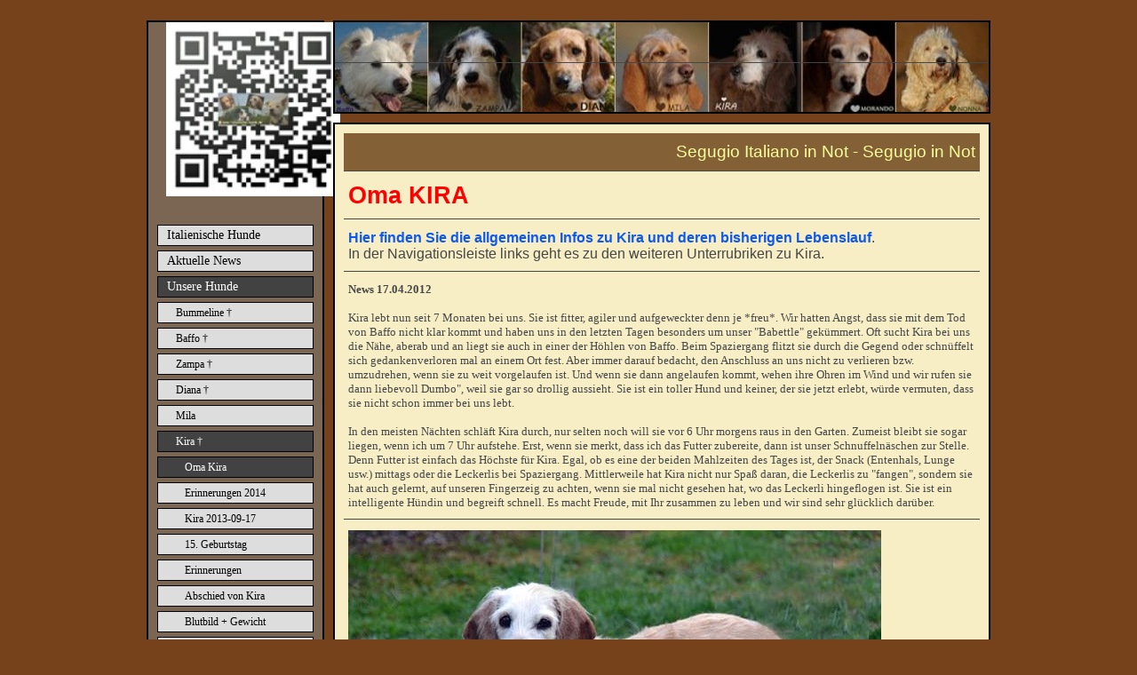

--- FILE ---
content_type: text/html; charset=UTF-8
request_url: https://p4-r5-02319.page4.com/oma-kira_2012-03-04.html
body_size: 19213
content:
<!DOCTYPE html>
<html lang="de">
<head>
	<meta charset="UTF-8">
	<link rel="preconnect" href="https://resources.page4.com" crossorigin="anonymous"/>
	<title>Italienische Hunde - Kira 2012-03 + 04</title>
	<meta name="msapplication-config" content="none"/>
	<meta name="viewport" content="width=device-width, initial-scale=1" />
	<meta name="author" content="© Doris Kirrbach-Busl" />
	<meta name="description" content="Private Website über italienische Hunde. Vorstellung unserer eigenen Hunde. Links zu Tierschutzvereinen, die in Italien tätig sind und allerlei sonstige interessante und/oder hilfreiche Links. " />
	<meta property="og:title" content="Italienische Hunde - Kira 2012-03 + 04" />
	<meta property="og:description" content="Private Website über italienische Hunde. Vorstellung unserer eigenen Hunde. Links zu Tierschutzvereinen, die in Italien tätig sind und allerlei sonstige interessante und/oder hilfreiche Links. " />
	<meta property="og:type" content="website" />
	<meta property="og:url" content="https://p4-r5-02319.page4.com/oma-kira_2012-03-04.html" />
	<meta property="og:image" content="https://www.italienische-hunde.de/zampa-2012-03-04fb_c1200_1200.jpg" />
	<meta property="og:image:secure_url" content="https://www.italienische-hunde.de/zampa-2012-03-04fb_c1200_1200.jpg" />
	<meta property="og:image:width" content="622" />
	<meta property="og:image:height" content="422" />
	<link rel="stylesheet" type="text/css" id="p4_layout_style" href="/layout-1-a188101348-278c08ac.css" />
	<link rel="stylesheet" type="text/css" href="/system/templates/client.css.german?278c08ac" />
	<link rel="stylesheet" type="text/css" href="/system/widgets/widgets.css?278c08ac" />
	<link rel="stylesheet" type="text/css" href="/system/shared/ext/lightbox/lightbox.min.css?278c08ac" />
	<link rel="stylesheet" type="text/css" href="/system/content/gallery/content.gallery.css?278c08ac" />
	<script src="/system/shared/ext/jquery.js?278c08ac" type="text/javascript"></script>
	<script src="/system/mods/mod.layout_to_top.js?278c08ac" type="text/javascript" defer></script>
	<script src="/system/widgets/widgets.js?278c08ac" type="text/javascript"></script>
	<script src="/system/shared/ext/lightbox/lightbox.min.js?278c08ac" type="text/javascript" defer></script>
	<script src="/system/shared/js/client.async.js?278c08ac" type="text/javascript" defer></script>
	<style type="text/css">
	#cnt12167 hr {height:0px;width:100%;color:transparent;background-color:transparent;text-align:center;margin-left:auto;margin-right:auto;border:0px solid #FF0000;border-bottom-width:10px;}
.p4-cnt-richtext hr {color:inherit;border: 1px solid currentColor;}
.p4-cnt-richtext .inner-image {position:relative;z-index:1;margin:0;max-width:100%;overflow:hidden;}
.p4-cnt-richtext .inner-image img {display:block;height:auto;max-width:100%;border:0px;}
.p4-cnt-richtext .image-caption {display:block}
#cnt5747 .inner-image,#cnt5669 .inner-image,#cnt5249 .inner-image {margin-bottom:5px;float:left;margin-right:5px;}
#cnt5747 .inner-image img,#cnt5669 .inner-image img {width:600px;}
#cnt5389 .inner-image,#cnt5248 .inner-image {margin-bottom:5px;float:right;margin-left:5px;}
#cnt5389 .inner-image img {width:310px;}
#cnt5248 .inner-image img,#cnt5249 .inner-image img {width:300px;}
.p4-cnt-imageonly figure {position:relative;line-height:0;max-width:100%;overflow:hidden;}
.p4-cnt-imageonly figure a {display:inline;line-height:0 !important;}
.p4-cnt-imageonly img {width:100%;height:auto;}
#cnt5229 figure {margin:0 0 0 0;width:600px;}
#cnt5229 img, #cnt5229 canvas {box-sizing: border-box;border:0px solid #000000;border-radius:0px;}
#gallery_5228 img {padding:0px;margin:5px;width:200px;height:200px;border:1px solid #777777;background-position: center center;}
.p4-cnt-video_ext__wrap {max-width:100%;}
.p4-cnt-video_ext__video {aspect-ratio: 16 / 9;overflow:hidden;position:relative;}
.p4-cnt-video_ext__video:focus .play {outline: 1px auto;}
.p4-cnt-video_ext__video > iframe {position:absolute;left:0;top:0;width:100%;height:100%;}
.p4-cnt-video_ext__video > img {width:100%;opacity:0.7;cursor:pointer;}
.p4-cnt-video_ext__video > label {position:absolute;top:20px;left:20px;color:white;letter-spacing:normal;font:20px Arial;}
.p4-cnt-video_ext__video > .play {position:absolute;top: 50%;left: 50%;width: 90px;height: 60px;background-color: #333;box-shadow: 0 0 30px rgba( 0,0,0,0.6 );z-index: 1;opacity: 0.8;border-radius: 6px;cursor:pointer; transform: translate3d( -50%, -50%, 0 );}
.p4-cnt-video_ext__video > .play:before {position:absolute;top:50%;left:50%;content: ""; border-style: solid; border-width: 15px 0 15px 26px;border-color: transparent transparent transparent #fff;transform: translate3d( -50%, -50%, 0 );}
.p4-cnt-video_ext__wrap:hover .play {background-color:red;}
#cnt5261 .p4-cnt-video_ext__wrap,#cnt5231 .p4-cnt-video_ext__wrap {width:640px;margin-left:auto;margin-right:auto;}
#cnt12165 .dCol:nth-child(1),#cnt5221 .dCol:nth-child(1) {width:100%;}
#cnt12167 {border: 0;}
#cnt12168 .widget-header-lce {--wdg-text_1_left: 10px;--wdg-text_1_top: 10px;--wdg-text_2_left: 0px;--wdg-text_2_top: 0px;--wdg-image_1_left: 0px;--wdg-image_1_top: 0px;--wdg-logo_image_mobile: url();--wdg-logo_image: url();--wdg-logo_image_filter: none;--wdg-image_size: max(min(250px, 250px), min(250px, calc((100vw - 360px) * (250 / (var(--design-main-width) - 360)))));--wdg-logo_border: 0px;--wdg-logo_border_radius: 0px;--wdg-logo_border_color: var(--design-scheme-color-1);--wdg-gallery_1_left: 0px;--wdg-gallery_1_top: 0px;--wdg-layout_height: var(--design-head_1-size);--wdg-layout_margin: var(--design-head_1-margin);--wdg-layout_bg_color: var(--design-head_1-color);--wdg-layout_bg_image: var(--design-head_1-image);--wdg-layout_bg_image_size: var(--design-head_1-image_size);--wdg-layout_bg_image_repeat: var(--design-head_1-image_repeat);--wdg-layout_bg_image_position: var(--design-head_1-image_position);--wdg-layout_border_color: var(--design-head_1-border_color);--wdg-layout_border_style: var(--design-head_1-border_style);--wdg-layout_border_width: var(--design-head_1-border_width);--wdg-layout_border_bmode: var(--design-head_1-border_bmode);--wdg-layout_border_radius: var(--design-head_1-border_radius);--wdg-layout_border_cmode: var(--design-head_1-border_cmode);--wdg-layout_wrap_bg_color: var(--design-head_1-wrap-color);--wdg-layout_wrap_bg_image: var(--design-head_1-wrap-image);--wdg-layout_wrap_bg_image_size: var(--design-head_1-wrap-image_size);--wdg-layout_wrap_bg_image_repeat: var(--design-head_1-wrap-image_repeat);--wdg-layout_wrap_bg_image_position: var(--design-head_1-wrap-image_position);--wdg-layout_border_wrap_color: var(--design-head_1-wrap-border_color);--wdg-layout_border_wrap_style: var(--design-head_1-wrap-border_style);--wdg-layout_border_wrap_width: var(--design-head_1-wrap-border_width);--wdg-layout_border_wrap_bmode: var(--design-head_1-wrap-border_bmode);--wdg-layout_border_wrap_radius: var(--design-head_1-wrap-border_radius);--wdg-layout_border_wrap_cmode: var(--design-head_1-wrap-border_cmode);}
#cnt5227 {border: 0px solid #464646;border-width: 0px 0px 1px 0px;padding: 10px 5px 10px 5px;background-color:#836036;}
#cnt5248,#cnt5229,#cnt5230,#cnt5228,#cnt5261 {border: 0;padding: 10px 5px 10px 5px;background-color:transparent;}@media(max-width:768px) {#cnt5747 .inner-image {float:none; text-align: center; margin:0 0 10px 0;}
#cnt5747 .inner-image img {display:inline-block;}
#cnt5669 .inner-image {float:none; text-align: center; margin:0 0 10px 0;}
#cnt5669 .inner-image img {display:inline-block;}
#cnt5389 .inner-image {float:none; text-align: center; margin:0 0 10px 0;}
#cnt5389 .inner-image {line-height:0}
#cnt5389 .inner-image img {display:inline-block;}
#cnt5248 .inner-image {float:none; text-align: center; margin:0 0 10px 0;}
#cnt5248 .inner-image {line-height:0}
#cnt5248 .inner-image img {display:inline-block;}
#cnt5249 .inner-image {float:none; text-align: center; margin:0 0 10px 0;}
#cnt5249 .inner-image {line-height:0}
#cnt5249 .inner-image img {display:inline-block;}}
	</style>
	<script type="text/javascript">const lazyLoadContentImages=c=>{document.querySelectorAll("#cnt"+c+" img").forEach(a=>{var b=a.getAttribute("src");b.includes("_c100_100")&&(b=b.replace("_c100_100","_c"+Math.round(a.clientWidth*Math.min(2,window.devicePixelRatio?window.devicePixelRatio:1))+"_"+Math.round(a.clientHeight*Math.min(2,window.devicePixelRatio?window.devicePixelRatio:1))),a.setAttribute("src",b),a.style.width=Math.round(a.clientWidth)+"px")})};
const lazyLoadBackgroundImages=(n,d="g",o=0,a=0)=>{const e=document.querySelectorAll(n);e.forEach(n=>{var e,i=getComputedStyle(n);"fixed"===i.backgroundAttachment&&(o=window.innerWidth,a=window.innerHeight);const t=i.backgroundImage;t&&t.includes("_c100_100")&&(e=Math.min(window.innerWidth,Math.round(o||n.clientWidth))*Math.min(2,window.devicePixelRatio||1),i=Math.min(window.innerHeight,Math.round(a||n.clientHeight))*Math.min(2,window.devicePixelRatio||1),n.style.backgroundImage=t.replace("_c100_100","_"+d+e+"_"+i))})};



</script>
	

</head>
<body class="p4_layout_2 c4p-layout-2 c4p_background_99 responsive"><div class="c4p_main_margin">	<div id="c4p_main" class="p4-layout-element p4-flex-box c4p_main_width c4p_background_0 c4p_border_0"  >			<div id="c4p_sidebar_1" class="p4-flex-static c4p_background_4 c4p_border_4 c4p_sidebar_1_ctr c4p_sidebar_1_width c4p_sidebar_1_margin"  >		<a href="/" class="p4-nav-logo"><img style="max-width:min(200px, 100%)" src="/qrcode-klein1_200_0.jpg" alt="Logo" /></a><div role="navigation" aria-label="Hauptnavigation" class="c4p_nav_vertical c4p_nav_1 c4p_subnav_1 c4p_subnav_2 c4p_subnav_3 nav1"><ul class="nav_l_0"><li class="nav_n"><a href="/" title="">Italienische Hunde</a></li><li class="nav_n"><a href="/news.html" title="">Aktuelle News</a></li><li class="nav_c"><a href="/busl-hunde.html" title="" data-state="parent">Unsere Hunde</a><ul class="nav_l_1"><li class="nav_n"><a href="/bummeline.html" title="">Bummeline †</a></li><li class="nav_n"><a href="/baffo.html" title="">Baffo †</a></li><li class="nav_n"><a href="/zampa.html" title="">Zampa †</a></li><li class="nav_n"><a href="/diana.html" title="">Diana †</a></li><li class="nav_n"><a href="/mila.html" title="">Mila</a></li><li class="nav_c"><a href="/oemchen-kira.html" title="" data-state="parent">Kira †</a><ul class="nav_l_2"><li class="nav_c"><a href="/oma-kira.html" title="" data-state="parent">Oma Kira</a><ul class="nav_l_3"><li class="nav_n"><a href="/kira-2014.html" title="">Erinnerungen 2014</a></li><li class="nav_n"><a href="/kira_2013-09-17.html" title="">Kira 2013-09-17</a></li><li class="nav_n"><a href="/kira-15-geburtstag.html" title="">15. Geburtstag</a></li><li class="nav_n"><a href="/kira-erinnerungen.html" title="">Erinnerungen</a></li><li class="nav_n"><a href="/abschied-von-kira.html" title="">Abschied von Kira</a></li><li class="nav_n"><a href="/kira-blutbild.html" title="">Blutbild + Gewicht</a></li><li class="nav_n"><a href="/kira-2013-03-17.html" title="">Kira 2013-03-17</a></li><li class="nav_n"><a href="/kira-2013-03-16.html" title="">Kira 2013-03-16</a></li><li class="nav_n"><a href="/kira-2013-03-06.html" title="">Kira 2013-03-06</a></li><li class="nav_n"><a href="/kira-2013-02-28.html" title="">Kira 2013-02-28</a></li><li class="nav_n"><a href="/kira_2013-02-17.html" title="">Kira 2013-02-17</a></li><li class="nav_n"><a href="/kira_2013-02-videos.html" title="">Kira 2013-02 Videos</a></li><li class="nav_n"><a href="/kira_2013-02.html" title="">Kira 2013-02</a></li><li class="nav_n"><a href="/kira_2013-01-26.html" title="">Kira 2013-01-26</a></li><li class="nav_n"><a href="/kira_2013-01-20.html" title="">Kira 2013-01-20</a></li><li class="nav_n"><a href="/kira_2013-01-16.html" title="">Kira 2013-01-16</a></li><li class="nav_n"><a href="/kira_2013-01.html" title="">Kira 2013-01</a></li><li class="nav_n"><a href="/kira-hat-eine-patin.html" title="">Kira hat eine Patin</a></li><li class="nav_n"><a href="/kira_2012-12.html" title="">Kira 2012-12</a></li><li class="nav_n"><a href="/kira_2012-12-01.html" title="">Kira feiert</a></li><li class="nav_n"><a href="/oma-kira_2012-10-15.html" title="">Kira 2012-10-15</a></li><li class="nav_n"><a href="/oma-kira_2012-10-11.html" title="">Kira 2012-10-11</a></li><li class="nav_n"><a href="/oma-kira_2012-10-06.html" title="">Kira 2012-10-06</a></li><li class="nav_n"><a href="/es-wird-kalt.html" title="">es wird kalt</a></li><li class="nav_n"><a href="/oma-kira_2012-09-24.html" title="">Kira 2012-09-24</a></li><li class="nav_n"><a href="/kira-365-tage.html" title="">365 Tage im Glück</a></li><li class="nav_n"><a href="/oma-kira_2012-08-22.html" title="">Kira 2012-08-22</a></li><li class="nav_n"><a href="/oma-kira_2012-08-17.html" title="">Kira 2012-08-17</a></li><li class="nav_n"><a href="/kira_2012-08.html" title="">Kira 2012-08</a></li><li class="nav_n"><a href="/oma-kira_2012-07-25.html" title="">Kira 2012-07-25</a></li><li class="nav_n"><a href="/oma-kira_2012-07-17.html" title="">Kira 2012-07-17</a></li><li class="nav_n"><a href="/oma-kira_2012-07-12.html" title="">Kira 2012-07-12</a></li><li class="nav_n"><a href="/oma-kira_2012-07.html" title="">Kira 2012-07</a></li><li class="nav_n"><a href="/oma-kira_2012-06-17.html" title="">Kira 2012-06-17</a></li><li class="nav_n"><a href="/oma-kira_2012-06.html" title="">Kira 2012-06</a></li><li class="nav_n"><a href="/kira-hat-geburtstag.html" title="">Kira hat Geburtstag</a></li><li class="nav_n"><a href="/oma-kira_2012-05.html" title="">Kira 2012-05</a></li><li class="nav_a"><a href="/oma-kira_2012-03-04.html#" title="">Kira 2012-03 + 04</a></li><li class="nav_n"><a href="/kira_2012-02-12.html" title="">Kira 2012-02-12</a></li><li class="nav_n"><a href="/oma-kira_2012-02.html" title="">Kira 2012-02</a></li><li class="nav_n"><a href="/oma-kira_2012-01.html" title="">Kira 2012-01</a></li><li class="nav_n"><a href="/oma-kira_2012-01_bil.html" title="">Kira 2012-01 Bilder</a></li><li class="nav_n"><a href="/oma-kira_2011-12.html" title="">Kira 2011-12</a></li><li class="nav_n"><a href="/oma-kira_2011-11.html" title="">Kira 2011-11</a></li><li class="nav_n"><a href="/oma-kira-2011-10.html" title="">Kira 2011-10</a></li><li class="nav_n"><a href="/omakira_videos-2011-.html" title="">Videos 2011-10</a></li><li class="nav_n"><a href="/oma-kira_2011-09.html" title="">Kira 2011-09</a></li><li class="nav_n"><a href="/omakira-videositalie.html" title="">Videos Italien</a></li></ul></li></ul></li><li class="nav_n"><a href="/morando.html" title="">Morando  †</a></li><li class="nav_n"><a href="/nonna.html" title="">Nonna †</a></li><li class="nav_n"><a href="/pupa.html" title="">Pupa †</a></li><li class="nav_n"><a href="/bilder-unserer-hunde.html" title="">Busl-Hunde: Bilder</a></li><li class="nav_n"><a href="/eigene-videos.html" title="">Busl-Hunde: Videos</a></li><li class="nav_n"><a href="/patenhunde.html" title="">Unsere Patenhunde</a></li></ul></li><li class="nav_n"><a href="/pflegehunde.html" title="">Unsere Pflegehunde</a></li><li class="nav_n"><a href="/gluecklich-vermittel.html" title="">glücklich vermittelt</a></li><li class="nav_n"><a href="/regenbogenbruecke.html" title="">Regenbogenbrücke</a></li><li class="nav_n"><a href="/buchempfehlungen.html" title="">Buchempfehlungen</a></li><li class="nav_n"><a href="/danke.html" title="">DANKE</a></li><li class="nav_n"><a href="/datei-download.html" title="">Datei-Download</a></li><li class="nav_n"><a href="/der-weg-ins-glueck.html" title="">Der Weg ins Glück</a></li><li class="nav_n"><a href="/ein-hund-zieht-ein.html" title="">Ein Hund zieht ein</a></li><li class="nav_n"><a href="/geschichten.html" title="">Geschichten usw.</a></li><li class="nav_n"><a href="/hund-entlaufen.html" title="">Hund entlaufen</a></li><li class="nav_n"><a href="/links.html" title="">Links</a></li><li class="nav_n"><a href="/sachspenden.html" title="">Sachspenden</a></li><li class="nav_n"><a href="/tierschutz-italien.html" title="">Tierschutz in Italien</a></li><li class="nav_n"><a href="/309.html" title="">Tierschutz allg.</a></li><li class="nav_n"><a href="/gaestebuch.html" title="">Gästebuch</a></li><li class="nav_n"><a href="/impressum.html" title="">Impressum</a></li><li class="nav_n"><a href="/datenschutz.html" title="">Datenschutzerklärung</a></li></ul></div><div role="complementary" class="dCtr p4-container p4-static-container" id="cnt1" data-content-id="1"><div id="cnt12165" class="dRow p4-row " data-column-count="1">
	<div class="row__background "></div>
	<div class="row__column-wrap">
		<div id="cnt12166" class="dCol"><div id="cnt12167" class="dCon p4-cnt-line"><hr/></div></div>

	</div>
</div></div>	</div>		<div class="p4-flex-dynamic">					<header id="c4p_head_1" class="p4-layout-element c4p_head_1_height c4p_background_1 c4p_border_1 c4p_page_image c4p_head_1_margin"  >	<div id="c4p_head_1_cnt"><div class="layout-widget-wrap"><div id="cnt12168" class="dCon p4-cnt-widget ">
<div class="widget-base widget-header-lce" data-lazy-load="1">
    

<div class="wrap">
    <div class="p text_1">
         <p><span style="font-size: 16pt; font-family: Tahoma,sans-serif; color: #876226;"><strong><br /></strong></span></p>
    </div>
</div>


        <script>updateWidgetImages(12168)</script>
        
</div></div></div></div>		</header>													<div id="c4p_center_cnt" class="c4p_background_2 c4p_border_2 c4p_autoheight_master "  >	<div id="cnt5220" role="main" class="dCtr"><div id="cnt5221" class="dRow p4-row " data-column-count="1">
	<div class="row__background "></div>
	<div class="row__column-wrap">
		<div id="cnt5222" class="dCol"><div id="cnt5227" class="dCon p4-cnt-richtext"><div><p style="text-align: right;"><span style="font-family: Arial,Helvetica,sans-serif; font-size: 14pt; color: #ffff99;">Segugio Italiano in Not - Segugio in Not</span></p></div></div><div id="cnt5226" class="dCon p4-cnt-richtext"><div><p><span style="color: #ff0000;"><strong><span style="font-family: Arial,Helvetica,sans-serif; font-size: 20pt;">Oma KIRA</span></strong></span></p></div></div><div id="cnt5225" class="dCon p4-cnt-richtext"><div><p><span style="font-family: Arial,Helvetica,sans-serif; font-size: 12pt;"><a href="/oma-kira.html"><span style="font-family: Arial,Helvetica,sans-serif; font-size: 12pt;">Hier finden Sie die allgemeinen Infos zu Kira und deren bisherigen Lebenslauf</span></a>. <br />In der Navigationsleiste links geht es zu den weiteren Unterrubriken zu Kira.</span></p></div></div><div id="cnt5770" class="dCon p4-cnt-richtext"><div><p><strong>News 17.04.2012</strong><br /><br />Kira lebt nun seit 7 Monaten bei uns. Sie ist fitter, agiler und aufgeweckter denn je *freu*. Wir hatten Angst, dass sie mit dem Tod von Baffo nicht klar kommt und haben uns in den letzten Tagen besonders um unser "Babettle" gek&uuml;mmert. Oft sucht Kira bei uns die N&auml;he, aberab und an liegt sie auch in einer der H&ouml;hlen von Baffo. Beim Spaziergang flitzt sie durch die Gegend oder schn&uuml;ffelt sich gedankenverloren mal an einem Ort fest. Aber immer darauf bedacht, den Anschluss an uns nicht zu verlieren bzw. umzudrehen, wenn sie zu weit vorgelaufen ist. Und wenn sie dann angelaufen kommt, wehen ihre Ohren im Wind und wir rufen sie dann liebevoll Dumbo", weil sie gar so drollig aussieht. Sie ist ein toller Hund und keiner, der sie jetzt erlebt, w&uuml;rde vermuten, dass sie nicht schon immer bei uns lebt. <br /><br />In den meisten N&auml;chten schl&auml;ft Kira durch, nur selten noch will sie vor 6 Uhr morgens raus in den Garten. Zumeist bleibt sie sogar liegen, wenn ich um 7 Uhr aufstehe. Erst, wenn sie merkt, dass ich das Futter zubereite, dann ist unser Schnuffeln&auml;schen zur Stelle. Denn Futter ist einfach das H&ouml;chste f&uuml;r Kira. Egal, ob es eine der beiden Mahlzeiten des Tages ist, der Snack (Entenhals, Lunge usw.) mittags oder die Leckerlis bei Spaziergang. Mittlerweile hat Kira nicht nur Spa&szlig; daran, die Leckerlis zu "fangen", sondern sie hat auch gelernt, auf unseren Fingerzeig zu achten, wenn sie mal nicht gesehen hat, wo das Leckerli hingeflogen ist. Sie ist ein intelligente H&uuml;ndin und begreift schnell. Es macht Freude, mit Ihr zusammen zu leben und wir sind sehr gl&uuml;cklich dar&uuml;ber.</p></div></div><div id="cnt5747" class="dCon p4-cnt-richtext"><div><div class="inner-image"><img src="/kira-2012-04-13_c100_100.jpg" title="" alt="" width="600" height="450"/><span class="image-caption">Ist sie nicht absolut s&#252;&#223;?! Zuckerschnute Kira am 13. April 2012</span></div>&nbsp<p style="clear:both;"></p></div><script>lazyLoadContentImages(5747)</script></div><div id="cnt5701" class="dCon p4-cnt-richtext"><div><p><span style="font-family: Arial,Helvetica,sans-serif; font-size: 10pt;"><strong>News 10.04.2012</strong></span><br /><br /><span style="font-family: Arial,Helvetica,sans-serif; font-size: 10pt;">Am vergangenen Wochenende bekam Kira erneut ADVOCATE gegen die Herzw&uuml;rmer aufs Fell getr&auml;ufelt. Hat sie bislang in der darauffolgenden Nacht gehustet, so zeigte sie diesmal keinerlei Hustenreiz *freu*. </span><br /><br /><span style="font-family: Arial,Helvetica,sans-serif; font-size: 10pt;">Insgesamt geht es ihr sichtlich gut. Sie hat Muskulatur aufgebaut und l&auml;uft t&auml;glich die 2 x 1 Stunde Spaziergang mit. Im Freilauf, also ohne Leine bzw. je nach Gebiet auch mal mit schleppender Leine. </span><br /><br /><span style="font-family: Arial,Helvetica,sans-serif; font-size: 10pt;">Unser &Ouml;mchen ist der erste wirklich extrem verfressene Hund :-) Sie wei&szlig; genau, dass es nach den Spazierg&auml;ngen das Futter gibt und so gibt sie sich mittlerweile nicht mehr damit zufrieden, uns direkt beim Heimkommen mit ihrem Gebelle darauf aufmerksam zu machen, dass sie sooooooooo gro&szlig;en Hunger hat, sondern sie f&auml;ngt nun schon auf der Heimfahrt vom Spaziergebiet an, in der Box zu Fiepen und zu Winseln. Vorfreude aufs Fressen quasi :-) </span><br /><br /><span style="font-family: Arial,Helvetica,sans-serif; font-size: 10pt;">Die Zeit vom Tag zur Nachtruhe ist t&auml;glich unterschiedlich, aber insgesamt braucht sie nun meist nur eine halbe Stunde, bis sie zur Ruhe kommt und d&ouml;st bzw. schl&auml;ft. </span><br /><br /><span style="font-family: Arial,Helvetica,sans-serif; font-size: 10pt;">Wir sind bei ihr - wie auch bei unseren anderen Hunden und den bisherigen Pflegehunden - davon &uuml;berzeugt, dass unser geregelter Tagesablauf dazu beitr&auml;gt, dass sie sich hier wohlf&uuml;hlt.</span></p></div></div><div id="cnt5669" class="dCon p4-cnt-richtext"><div><div class="inner-image"><img src="/kira-und-baffo-sturkoepfe-2_c100_100.jpg" title="" alt="" width="600" height="600"/><span class="image-caption">Kira und Baffo: Wie so oft will jeder genau DA schn&#252;ffeln, wo der andere gerade schn&#252;ffelt :-)</span></div>&nbsp<p style="clear:both;"></p></div><script>lazyLoadContentImages(5669)</script></div><div id="cnt5663" class="dCon p4-cnt-richtext"><div><p><span style="font-family: Arial,Helvetica,sans-serif; font-size: 10pt;"><span style="font-size: 12pt;"><a href="/ostern-2012.html">Bilder vom Osterspaziergang mit Baffo, Zampa, Mila und Kira am 8. April 2012</a></span></span></p></div></div><div id="cnt5389" class="dCon p4-cnt-richtext"><div><div class="inner-image"><a href="/kira-2012-03-15a-k.jpg" target="_blank"><img src="/kira-2012-03-15a-k_c100_100.jpg" title="" alt="" width="310" height="258"/></a></span></div><p><strong><span style="font-family: Arial,Helvetica,sans-serif; font-size: 10pt;">News 14.03.2012</span></strong><br /><br /><span style="font-family: Arial,Helvetica,sans-serif; font-size: 10pt;">Es ist entschieden: <span style="color: #800000;"><strong>KIRA bleibt f&uuml;r immer bei uns <img title="L&auml;chelnd" src="/system/shared/ext/tiny_mce/plugins/emotions/img/smiley-smile.gif" alt="L&auml;chelnd" border="0" /> und das wird hoffentlich noch sehr lange sein! <br /></strong></span> <br />Anfangs dachten wir noch, dass wir Kira gehen lassen, sofern sich eine geeignete Familie findet, aber schnell wurde - bei all den Freude, aber auch der Sorgen um die Zuckerschnute - klar, dass wir nicht mehr ohne Kira leben m&ouml;chten. Und wir sind sicher, dass Kira sich bei uns pudel- ehm segugio-wohl </span><span style="font-family: Arial,Helvetica,sans-serif; font-size: 10pt;">f&uuml;hlt *g*.<br /><br />Danke an Tanja von Schlichting / <a rel="nofollow noreferrer noopener" href="http://www.adoptiere.eu" target="_blank">adopTiere e. V.</a>, denn dank ihr darf Kira lebenslang als Familienmitglied, offizielle Bezeichnung "Dauer-Pflegehund", bei uns sein.</span><span style="font-family: Arial,Helvetica,sans-serif; font-size: 10pt;"><br /><br />Kira findet das ebenso wie wir m&auml;chtig toll und hat sich anl&auml;sslich dieses freudigen Ereignisses eine schicke, freche Sommerfrisur schneiden lassen. Ich war erstaunt, denn ich hatte mit einem ziemlich langen Friseuraufenthalt gerechnet und gedacht, dass Kira in aller Vehemenz zeigen wird, dass ihr das nicht gef&auml;llt, aber die S&uuml;&szlig;e hat nur wenig gemeutert und ansonsten das Schneiden voller Vorfreude auf die leckeren Trockenw&uuml;rstchen genossen. Nun haben wir eine KHK - eine KurzHaarKira *g*. Und sie sieht noch schnuckeliger aus als zuvor!<br /><br />Der neue Haarschnitt wurde &uuml;brigens vom <a href="/friseur.html">HUNDESALON DINO</a> in Naila gesponsert. Ein herzliches Dankesch&ouml;n an die Chefin, Katja Krau&szlig;-Trisl.<br /><br />Mehr Bilder von der "neuen" Kira gibt es n&auml;chste Woche, denn sobald wir zuhause im Haus oder im Garten den Foto z&uuml;cken, rennt Kira ins Haus und nach oben. <br /></span></p><p style="clear:both;"></p></div><script>lazyLoadContentImages(5389)</script></div><div id="cnt5248" class="dCon p4-cnt-richtext"><div><div class="inner-image"><a href="/kira-2012-03-05a.jpg" target="_blank"><img src="/kira-2012-03-05a_c100_100.jpg" title="" alt="" width="300" height="250"/></a></span></div><p><strong><span style="font-family: Arial,Helvetica,sans-serif; font-size: 10pt;">News 05.03.2012</span></strong><br /><br /><span style="font-family: Arial,Helvetica,sans-serif; font-size: 10pt;">Gestern Nachmittag lag ich d&ouml;send auf der Couch. Pl&ouml;tzlich h&ouml;re ich neben mir auf der anderen Couch brummend-grummelnde Ger&auml;usche. Erstaunt gucke ich hoch. Kira schubberte und r&auml;kelte und robbte sich auf der Couch voller Genuss. Ich habe sie nicht gest&ouml;rt, sondern l&auml;chelnd zugeguckt, denn es ist eine Freude zu sehen, wie wohl sie sich zu f&uuml;hlen scheint.<br /><br /></span><span style="font-family: Arial,Helvetica,sans-serif; font-size: 10pt;">Heute dann dachten wir, dass wir auch beim Morgenspaziergang die Leine weglassen k&ouml;nnen. Tja, Pustekuchen. Wir haben nicht mit der Agilit&auml;t von Kira gerechnet. Sie l&auml;uft normalerweise eher schnelleren Schrittes, das ist ok, da kommen wir gut mit. Aber heute? Heute ist sie wieder wie ein &uuml;berm&uuml;tiger Junghund &uuml;ber die Wiese geflitzt. Mal hin zu Maximilian, mal her zu mir und so ab und an auch in eine andere Richtung, zum Gl&uuml;ck aber immer rechtzeitig guckend, ob wir folgen.</span></p><p style="clear:both;"></p></div><script>lazyLoadContentImages(5248)</script></div><div id="cnt5249" class="dCon p4-cnt-richtext"><div><div class="inner-image"><a href="/kira-2012-03-05.jpg" target="_blank"><img src="/kira-2012-03-05_c100_100.jpg" title="" alt="" width="300" height="250"/></a></span></div><p><span style="font-family: Arial,Helvetica,sans-serif; font-size: 10pt;">Am Nachmittag war Maximilian alleine mit Kira und Baffo unterwegs. Er st&ouml;hnte (lachend), als er nach Hause kam. Kira ist ein Sturkopf und sie wollte partout Richtung Rinderstall - aber Maximilian wollte genau in die andere Richtung. Da Kira aber ohne Leine war, war klar, wer gewinnt :-) Letztlich musste Kira dann an die Leine, was ihr &uuml;berhaupt nicht gefiel. Aber auch dieser Weg war einfach zu interessant, als dass Kira lange dem aus ihrer Sicht sch&ouml;neren Weg nachgetrauert h&auml;tte. <br /><br />Ja, sie geht gerne spazieren, egal, ob au&szlig;erhalb oder auch in der Stadt. Hauptsache, es gibt immer mal ein Leckerli und anschlie&szlig;end einen gef&uuml;llten Napf :-)</span></p><p style="clear:both;"></p></div><script>lazyLoadContentImages(5249)</script></div><div id="cnt5229" class="dCon p4-cnt-imageonly"><figure  aria-hidden="true"><picture><img src="/kira-2012-03-03-leinenlos_600_400.jpg" title="" alt="" style="filter: none" /></picture></figure></div><div id="cnt5230" class="dCon p4-cnt-richtext"><div><p><span style="font-family: Arial,Helvetica,sans-serif; font-size: 10pt;">Gestern ging es Kira schon wieder gut und heute zum Gl&uuml;ck auch. Keinerlei weitere "Aussetzer" in Form von planlos und wie aufgedreht durch die Gegend rennen. Kira ist wieder ruhig, entspannt, gelassen. Es scheint ihr nun, nach der &uuml;berstandenen Ohrreinigung und Zahnsanierung, auch tats&auml;chlich besser zu gehen. Sie hustet sehr selten und brummt abends auch nur wenig, bevor sie zur Ruhe kommt. <br /><br />K&auml;mmen lie&szlig; sich die S&uuml;&szlig;e heute erstaunlich lange. Noch immer nicht ausreichend, um dem Zottelfell Herr zu werden, aber immerhin schien sie es zu genie&szlig;en, was bislang nicht der Fall war. Eventuell tragen auch die Schmerzmittel dazu bei, die sie nun dauerhaft bekommt. Egal, woran es letztlich liegt, wir freuen uns, wenn sie sich nun noch wohler f&uuml;hlt und ihr Leben bei uns genie&szlig;en kann.<br /><br />Den 1,5-st&uuml;ndigen Spaziergang hat sie jedenfalls besonders genossen, da wir heute erstmals den Mut hatten, ihr auch die kleine Leine abzuknipsen, die wir bislang so als kleine Sicherheit noch an ihrem Geschirr h&auml;ngen hatten. Denn trotz Ohrsp&uuml;lung ist Kira taub. Aber auf weit und breit freier Flur haben wir keine Sorge, dass Kira davon l&auml;uft und so wird sie an solchen Orten nun ohne Leine laufen d&uuml;rfen.<br /></span></p></div></div><div id="cnt5228" class="dCon p4-cnt-gallery"><div id="gallery_5228" class="p4-gallery-legacyjs"><a href="/kira-2012-03-03a-1_c1000_800.jpg" data-lightbox="gallery_5228" data-title="" tabindex="-1" aria-hidden="true"><img style="background-image: url(/kira-2012-03-03a-1_m200_200.jpg);" src="/system/sysimg/dot.gif" alt="" {section_condition_n:caption} aria-hidden="true"{/section_condition_n:caption}/></a><a href="/kira-2012-03-03b_c1000_800.jpg" data-lightbox="gallery_5228" data-title="" tabindex="-1" aria-hidden="true"><img style="background-image: url(/kira-2012-03-03b_m200_200.jpg);" src="/system/sysimg/dot.gif" alt="" {section_condition_n:caption} aria-hidden="true"{/section_condition_n:caption}/></a><a href="/kira-2012-03-03c_c1000_800.jpg" data-lightbox="gallery_5228" data-title="" tabindex="-1" aria-hidden="true"><img style="background-image: url(/kira-2012-03-03c_m200_200.jpg);" src="/system/sysimg/dot.gif" alt="" {section_condition_n:caption} aria-hidden="true"{/section_condition_n:caption}/></a><a href="/kira-2012-03-03d_c1000_800.jpg" data-lightbox="gallery_5228" data-title="" tabindex="-1" aria-hidden="true"><img style="background-image: url(/kira-2012-03-03d_m200_200.jpg);" src="/system/sysimg/dot.gif" alt="" {section_condition_n:caption} aria-hidden="true"{/section_condition_n:caption}/></a><a href="/kira-2012-03-03e_c1000_800.jpg" data-lightbox="gallery_5228" data-title="" tabindex="-1" aria-hidden="true"><img style="background-image: url(/kira-2012-03-03e_m200_200.jpg);" src="/system/sysimg/dot.gif" alt="" {section_condition_n:caption} aria-hidden="true"{/section_condition_n:caption}/></a><a href="/kira-2012-03-03f_c1000_800.jpg" data-lightbox="gallery_5228" data-title="" tabindex="-1" aria-hidden="true"><img style="background-image: url(/kira-2012-03-03f_m200_200.jpg);" src="/system/sysimg/dot.gif" alt="" {section_condition_n:caption} aria-hidden="true"{/section_condition_n:caption}/></a><a href="/kira-2012-03-03g_c1000_800.jpg" data-lightbox="gallery_5228" data-title="" tabindex="-1" aria-hidden="true"><img style="background-image: url(/kira-2012-03-03g_m200_200.jpg);" src="/system/sysimg/dot.gif" alt="" {section_condition_n:caption} aria-hidden="true"{/section_condition_n:caption}/></a><a href="/kira-2012-03-03h_c1000_800.jpg" data-lightbox="gallery_5228" data-title="" tabindex="-1" aria-hidden="true"><img style="background-image: url(/kira-2012-03-03h_m200_200.jpg);" src="/system/sysimg/dot.gif" alt="" {section_condition_n:caption} aria-hidden="true"{/section_condition_n:caption}/></a><a href="/kira-2012-03-03i_c1000_800.jpg" data-lightbox="gallery_5228" data-title="" tabindex="-1" aria-hidden="true"><img style="background-image: url(/kira-2012-03-03i_m200_200.jpg);" src="/system/sysimg/dot.gif" alt="" {section_condition_n:caption} aria-hidden="true"{/section_condition_n:caption}/></a><a href="/kira-2012-03-03j_c1000_800.jpg" data-lightbox="gallery_5228" data-title="" tabindex="-1" aria-hidden="true"><img style="background-image: url(/kira-2012-03-03j_m200_200.jpg);" src="/system/sysimg/dot.gif" alt="" {section_condition_n:caption} aria-hidden="true"{/section_condition_n:caption}/></a><a href="/kira-2012-03-03k_c1000_800.jpg" data-lightbox="gallery_5228" data-title="" tabindex="-1" aria-hidden="true"><img style="background-image: url(/kira-2012-03-03k_m200_200.jpg);" src="/system/sysimg/dot.gif" alt="" {section_condition_n:caption} aria-hidden="true"{/section_condition_n:caption}/></a><a href="/kira-2012-03-03l_c1000_800.jpg" data-lightbox="gallery_5228" data-title="" tabindex="-1" aria-hidden="true"><img style="background-image: url(/kira-2012-03-03l_m200_200.jpg);" src="/system/sysimg/dot.gif" alt="" {section_condition_n:caption} aria-hidden="true"{/section_condition_n:caption}/></a><a href="/kira-2012-03-03m_c1000_800.jpg" data-lightbox="gallery_5228" data-title="" tabindex="-1" aria-hidden="true"><img style="background-image: url(/kira-2012-03-03m_m200_200.jpg);" src="/system/sysimg/dot.gif" alt="" {section_condition_n:caption} aria-hidden="true"{/section_condition_n:caption}/></a><a href="/kira-2012-03-03n_c1000_800.jpg" data-lightbox="gallery_5228" data-title="" tabindex="-1" aria-hidden="true"><img style="background-image: url(/kira-2012-03-03n_m200_200.jpg);" src="/system/sysimg/dot.gif" alt="" {section_condition_n:caption} aria-hidden="true"{/section_condition_n:caption}/></a><a href="/kira-2012-03-03o_c1000_800.jpg" data-lightbox="gallery_5228" data-title="" tabindex="-1" aria-hidden="true"><img style="background-image: url(/kira-2012-03-03o_m200_200.jpg);" src="/system/sysimg/dot.gif" alt="" {section_condition_n:caption} aria-hidden="true"{/section_condition_n:caption}/></a><a href="/kira-2012-03-03p_c1000_800.jpg" data-lightbox="gallery_5228" data-title="" tabindex="-1" aria-hidden="true"><img style="background-image: url(/kira-2012-03-03p_m200_200.jpg);" src="/system/sysimg/dot.gif" alt="" {section_condition_n:caption} aria-hidden="true"{/section_condition_n:caption}/></a><a href="/kira-2012-03-03q_c1000_800.jpg" data-lightbox="gallery_5228" data-title="" tabindex="-1" aria-hidden="true"><img style="background-image: url(/kira-2012-03-03q_m200_200.jpg);" src="/system/sysimg/dot.gif" alt="" {section_condition_n:caption} aria-hidden="true"{/section_condition_n:caption}/></a><a href="/kira-2012-03-03r_c1000_800.jpg" data-lightbox="gallery_5228" data-title="" tabindex="-1" aria-hidden="true"><img style="background-image: url(/kira-2012-03-03r_m200_200.jpg);" src="/system/sysimg/dot.gif" alt="" {section_condition_n:caption} aria-hidden="true"{/section_condition_n:caption}/></a></div></div><div id="cnt5261" class="dCon p4-cnt-video_ext"><div class="p4-cnt-video_ext__wrap"><div class="p4-cnt-video_ext__video" data-video-type="youtube" data-video-id="7oHqeRBAELA" data-video-name="YouTube Video" tabindex="0" role="button" aria-label="YouTube Video starten"><img src="/system/content/video_ext/preview.img.php?video_id=5261" alt="Vorschaubild - Youtube - YouTube Video"/><label>YouTube Video</label><div class="play"></div></div></div></div><div id="cnt5231" class="dCon p4-cnt-video_ext"><div class="p4-cnt-video_ext__wrap"><div class="p4-cnt-video_ext__video" data-video-type="youtube" data-video-id="SZvDtZRprT8" data-video-name="YouTube Video" tabindex="0" role="button" aria-label="YouTube Video starten"><img src="/system/content/video_ext/preview.img.php?video_id=5231" alt="Vorschaubild - Youtube - YouTube Video"/><label>YouTube Video</label><div class="play"></div></div></div></div><div id="cnt5224" class="dCon p4-cnt-richtext"><div><p><strong><span style="font-family: Arial,Helvetica,sans-serif; font-size: 10pt;">News 02.03.2012</span></strong><br /><br /><span style="font-family: Arial,Helvetica,sans-serif; font-size: 10pt;">SIE ATMET *uffff*. Ehrlich, diese s&uuml;&szlig;e Zuckerschnute Kira hat jeden Tag eine neue &Uuml;berraschung f&uuml;r uns parat. EIGENTLICH steht sie morgens, kaum dass ich in der K&uuml;che Tee koche und das Hundefutter zubereite, neben mir. Heute hatte ich alles fertig ... keine Kira. Ich ging mit Baffo vor die T&uuml;r, kam wieder rein ... keine Kira. Ok, sie ist taub, aber auch als ich die Rollos hochzog und Licht ins Zimmer kam ... keine Kira *schock*. Also tief Luft geholt und vorsichtig-&auml;ngstlich in die Stoffbox geguckt, in der Kira ganz hinten eingerollt die Nacht verbrachte. SIE ATMET *uffff*. Gerade eben, viele Minuten nach meinem Schreck, h&ouml;re ich ihr morgendliches Aufwachbrummeln und sie niest *freu*. HATSCHI, S&uuml;&szlig;e, aufstehen. Wir wollen spazieren gehen <img title="L&auml;chelnd" src="/system/shared/ext/tiny_mce/plugins/emotions/img/smiley-smile.gif" alt="L&auml;chelnd" border="0" /></span>.<br /><br /><span style="font-family: Arial,Helvetica,sans-serif; font-size: 10pt;">Ich hoffe einfach mal, dass der heutige Tag etwas entspannter wird.</span></p></div></div><div id="cnt5223" class="dCon p4-cnt-richtext"><div><p><strong><span style="font-family: Arial,Helvetica,sans-serif; font-size: 10pt;">News 01.03.2012</span></strong><br /><br /><span style="font-family: Arial,Helvetica,sans-serif; font-size: 10pt;">Die letzte Nacht war ok und heute fr&uuml;h beim Spaziergang erinnerte sich Kira daran, dass sie ein Jagdhund ist :-) Wir sahen die wei&szlig;e Katze und sahen auch, dass sie auf dem Steinhaufen, den ein Radlader aufgesch&uuml;ttet hatte, verschwand. Und wir w&auml;hnten uns - und die Katze - in Sicherheit. Das war ein Fehler *g*. Denn die Katze kam genau zu dem Zeitpunkt, als Kira dort schn&uuml;ffelte, am anderen Ende des Steinhaufens wieder hervor. Sah Kira und rannte davon. Kira z&ouml;gerte nicht, sondern setzte sofort zur Verfolgung an und spurtete hinter der Katze her. Nicht weit, aber schnell *g*. Als die Katze im Wald verschwand, blieb Kira stehen, schleckte mit der Zunge &uuml;bers Maul und guckte zu uns, so dass ich sie an der Leine nehmen und ihr deuten konnte, dass wir in die andere Richtung gehen wollen. Wetterm&auml;&szlig;ig war es beim Spaziergang grau und trist und neblig, aber nicht kalt. </span><br /><br /><span style="font-family: Arial,Helvetica,sans-serif; font-size: 10pt;">Daheim gab es dann Futter und ca. eine Stunde sp&auml;ter lagen die Hunde ruhig auf ihren Pl&auml;tzen und verdauten und wir fuhren in die Arbeit.</span><br /><br /><span style="font-family: Arial,Helvetica,sans-serif; font-size: 10pt;">Als Maximilian zweieinhalb Stunden sp&auml;ter in der Mittagspause nach Hause kam, flitzte Kira durchs Haus. Wie von der Tarantel gestochen. Treppe rauf, Treppe runter, durch den Wohnraum, hin und her. Lies sich nicht stoppen, wollte nicht gestreichelt werden, hatte leicht Schaum am Maul. Maximilian wusste nicht, wie lange Kira schon am rennen war und rief sofort unseren Tierarzt an, der meinte, Maximilian soll versuchen, eine Runde mit Kira zu laufen. Kaum sah sie, dass Maximilian das Geschirr in der Hand hielt, blieb sie ruhig stehen, sprang auch problemlos ins Auto und verhielt sich in der Box ruhig. Der Spaziergang verlief wie immer, Kira zeigte keine Anzeichen von Hyperaktivit&auml;t.</span><br /><br /><span style="font-family: Arial,Helvetica,sans-serif; font-size: 10pt;">Dennoch wollten wir kein Risiko eingehen und Maximilian brachte Kira zu mir ins B&uuml;ro, damit ich sie beobachten und notfalls mit ihr zum Arzt fahren konnte. Im B&uuml;ro war es recht warm, Kira kannte die Umgebung nicht und sie kam daher nicht wirklich zur Ruhe, hechelte. Sie lie&szlig; sich jedoch von Wollis Frauchen streicheln und auch mit Leckerchen verw&ouml;hnen. <br /><br />Kurz darauf musste ich einen Angeh&ouml;rigen vom Klinikum abholen und Kira kam nat&uuml;rlich im Auto mit. Sie war wie immer, lief ruhig an der kurzen Leine, blieb ruhig in der Box. Da ich noch kurz in die Firma zur&uuml;ckmusste, lie&szlig; ich Kira f&uuml;r die halbe Stunde in der Box im Auto. Mir fiel auf, dass sie bei meiner R&uuml;ckkehr nicht in der Box lag und schlief, wie sie es sonst tat, aber nicht &uuml;berm&auml;&szlig;ig unruhig war.<br /><br />Zuhause dann tappste sie eine knappe halbe Stunde hin und her und verkr&uuml;melte sich dann in der Schlafbox. Sp&auml;ter liefen wir eine fast 1st&uuml;ndige Runde durch die Stadt. Langsam, so dass Kira viel schn&uuml;ffeln konnte, aber sie war dabei putzmunter. Und sie verhielt sie total s&uuml;&szlig;, als wir auf einen 12 Wochen alten Welpen trafen, zeigte sich erfreut und schnuffelte an der Kleinen und die Kleine an ihr. Ein zu Herzen gehendes Bild! <br /><br />Wieder daheim gab es Futter, Schmerztabletten, Ruhetablette und nach ca. 30 Minuten mit etwas Brummeln schlief Kira tief und fest. </span><br /><br /><span style="font-family: Arial,Helvetica,sans-serif; font-size: 10pt;"><strong>WAS mag das heute gewesen sein?</strong> Unserem Tierarzt lie&szlig; diese Frage wohl auch keine Ruhe, denn er erkundigte sich am sp&auml;ten Nachmittag nach seiner Patientin. Wir beschlossen, vorerst das Karsivan abzusetzen, denn bei diesem Medikament ist als Nebenwirkung Hyperaktivit&auml;t genannt. Die Angst bleibt dennoch, dass es neurologische St&ouml;rungen sind. Zum Gl&uuml;ck ist Maximilian in den n&auml;chsten Tagen zuhause, so dass wir Kira beobachten und bei Wiederholung dieses Vorfalls erneut mit ihr den Arzt aufsuchen k&ouml;nnen.</span><br /><br /><span style="font-family: Arial,Helvetica,sans-serif; font-size: 10pt;">Sollte irgendwer, der diesen Text liest, Erfahrungen mit diesem pl&ouml;tzlichen "Aktivit&auml;tsschub" haben, m&ouml;ge er uns bitte eine Mail an <a href="mailto:segugio@online.ms" target="_blank">segugio[at]online.ms</a> senden. Wir sind f&uuml;r jeden Tipp dankbar, woran das liegen k&ouml;nnte und wie es ggf. behandelt werden kann.</span></p></div></div></div>

	</div>
</div></div>
</div>											</div>						</div></div><aside id="c4p_copyright" role="complementary" aria-hidden="true">Created with <a class="c4p_cr_link" style="color:#000000" href="https://de.page4.com" title="Zur page4 Seite.Achtung Sie verlassen die aktuelle Seite.">page4</a></aside><section id="p4-mobile-nav" class="style-2" aria-hidden="true">	<header>		<a href="/" class="title" aria-label="Zur Startseite" title="Zur Startseite" tabindex="-1">			Italienische Hunde		</a>		<a href="/" class="cart" aria-label="Zum Warenkorb" title="Zum Warenkorb" tabindex="-1">			<svg xmlns="http://www.w3.org/2000/svg" viewBox="0 0 24 24" width="24" height="24"><defs><style>.cls-1{fill:none;}</style></defs><path class="cls-1" d="M0,0H24V24H0ZM18.31,6l-2.76,5Z"/><path d="M7,18a2,2,0,1,0,2,2A2,2,0,0,0,7,18Z"/><path d="M17,18a2,2,0,1,0,2,2A2,2,0,0,0,17,18Z"/><path d="M7.17,14.75l0-.12L8.1,13h7.45a2,2,0,0,0,1.75-1l3.86-7L19.42,4h0l-1.1,2-2.76,5h-7l-.13-.27L6.16,6l-1-2L4.27,2H1V4H3l3.6,7.59L5.25,14A1.93,1.93,0,0,0,5,15a2,2,0,0,0,2,2H19V15H7.42A.25.25,0,0,1,7.17,14.75Z"/></svg>			<span>0</span>		</a>		<div class="toggle">			<svg class="menu_btn" xmlns="http://www.w3.org/2000/svg" height="24" viewBox="0 0 24 24" width="24"><path d="M0 0h24v24H0z" fill="none"/><path d="M3 18h18v-2H3v2zm0-5h18v-2H3v2zm0-7v2h18V6H3z"/></svg><svg class="close_btn" xmlns="http://www.w3.org/2000/svg" height="24" viewBox="0 0 24 24" width="24"><path d="M0 0h24v24H0z" fill="none"/><path d="M19 6.41L17.59 5 12 10.59 6.41 5 5 6.41 10.59 12 5 17.59 6.41 19 12 13.41 17.59 19 19 17.59 13.41 12z"/></svg>		</div>	</header>	<nav>		<ul><li class="nav_n" data-type="page-index"><a href="/"  tabindex="-1">Italienische Hunde </a>	<div class="toggle">		<svg xmlns="http://www.w3.org/2000/svg" height="24" viewBox="0 0 24 24" width="24"><path d="M0 0h24v24H0z" fill="none"/><path d="M7.41 15.41L12 10.83l4.59 4.58L18 14l-6-6-6 6z"/></svg>		<svg xmlns="http://www.w3.org/2000/svg" height="24" viewBox="0 0 24 24" width="24"><path d="M0 0h24v24H0V0z" fill="none"/><path d="M7.41 8.59L12 13.17l4.59-4.58L18 10l-6 6-6-6 1.41-1.41z"/></svg>	</div>	<ul class="level-1">		<li class="nav_n" data-type="page"><a href="/warum-italien.html" title="" data-isparent="1" tabindex="-1">Warum Italien?</a>	<div class="toggle">		<svg xmlns="http://www.w3.org/2000/svg" height="24" viewBox="0 0 24 24" width="24"><path d="M0 0h24v24H0z" fill="none"/><path d="M7.41 15.41L12 10.83l4.59 4.58L18 14l-6-6-6 6z"/></svg>		<svg xmlns="http://www.w3.org/2000/svg" height="24" viewBox="0 0 24 24" width="24"><path d="M0 0h24v24H0V0z" fill="none"/><path d="M7.41 8.59L12 13.17l4.59-4.58L18 10l-6 6-6-6 1.41-1.41z"/></svg>	</div>	<ul class="level-2">		<li class="nav_n" data-type="page"><a href="/bella-italia.html" title="" tabindex="-1">Bella Italia</a></li>	</ul></li>	</ul></li><li class="nav_n" data-type="page"><a href="/news.html"  tabindex="-1">Aktuelle News </a>	<div class="toggle">		<svg xmlns="http://www.w3.org/2000/svg" height="24" viewBox="0 0 24 24" width="24"><path d="M0 0h24v24H0z" fill="none"/><path d="M7.41 15.41L12 10.83l4.59 4.58L18 14l-6-6-6 6z"/></svg>		<svg xmlns="http://www.w3.org/2000/svg" height="24" viewBox="0 0 24 24" width="24"><path d="M0 0h24v24H0V0z" fill="none"/><path d="M7.41 8.59L12 13.17l4.59-4.58L18 10l-6 6-6-6 1.41-1.41z"/></svg>	</div>	<ul class="level-1">		<li class="nav_n" data-type="page"><a href="/information.html" title="" tabindex="-1">Information</a></li><li class="nav_n" data-type="page"><a href="/hundetaxi.html" title="" tabindex="-1">Hundetaxi</a></li><li class="nav_n" data-type="page"><a href="/news_2015.html" title="Hier sehen Sie die News der Homepage ITALIENISCHE HUNDE." tabindex="-1">News 2015</a></li><li class="nav_n" data-type="page"><a href="/news_2014.html" title="" data-isparent="1" tabindex="-1">News 2014</a>	<div class="toggle">		<svg xmlns="http://www.w3.org/2000/svg" height="24" viewBox="0 0 24 24" width="24"><path d="M0 0h24v24H0z" fill="none"/><path d="M7.41 15.41L12 10.83l4.59 4.58L18 14l-6-6-6 6z"/></svg>		<svg xmlns="http://www.w3.org/2000/svg" height="24" viewBox="0 0 24 24" width="24"><path d="M0 0h24v24H0V0z" fill="none"/><path d="M7.41 8.59L12 13.17l4.59-4.58L18 10l-6 6-6-6 1.41-1.41z"/></svg>	</div>	<ul class="level-2">		<li class="nav_n" data-type="page"><a href="/news_2014-12.html" title="" tabindex="-1">Dezember 2014</a></li><li class="nav_n" data-type="page"><a href="/news_2014-11.html" title="" tabindex="-1">November 2014</a></li><li class="nav_n" data-type="page"><a href="/news_2014-10.html" title="" tabindex="-1">Oktober 2014</a></li><li class="nav_n" data-type="page"><a href="/news_2014-09.html" title="" tabindex="-1">September 2014</a></li><li class="nav_n" data-type="page"><a href="/news_2014-08.html" title="" tabindex="-1">August 2014</a></li><li class="nav_n" data-type="page"><a href="/news_2014-07.html" title="" tabindex="-1">Juli 2014</a></li><li class="nav_n" data-type="page"><a href="/news_2014-06.html" title="" tabindex="-1">Juni 2014</a></li><li class="nav_n" data-type="page"><a href="/news_2014-05.html" title="" tabindex="-1">Mai 2014</a></li><li class="nav_n" data-type="page"><a href="/news_2014-04.html" title="" tabindex="-1">April 2014</a></li><li class="nav_n" data-type="page"><a href="/news_2014-03.html" title="" tabindex="-1">März 2014</a></li><li class="nav_n" data-type="page"><a href="/news_2014-02.html" title="" tabindex="-1">Februar 2014</a></li><li class="nav_n" data-type="page"><a href="/news_2014-01.html" title="" tabindex="-1">Januar 2014</a></li>	</ul></li><li class="nav_n" data-type="page"><a href="/news_2013.html" title="" data-isparent="1" tabindex="-1">News 2013</a>	<div class="toggle">		<svg xmlns="http://www.w3.org/2000/svg" height="24" viewBox="0 0 24 24" width="24"><path d="M0 0h24v24H0z" fill="none"/><path d="M7.41 15.41L12 10.83l4.59 4.58L18 14l-6-6-6 6z"/></svg>		<svg xmlns="http://www.w3.org/2000/svg" height="24" viewBox="0 0 24 24" width="24"><path d="M0 0h24v24H0V0z" fill="none"/><path d="M7.41 8.59L12 13.17l4.59-4.58L18 10l-6 6-6-6 1.41-1.41z"/></svg>	</div>	<ul class="level-2">		<li class="nav_n" data-type="page"><a href="/news_2013-12.html" title="" tabindex="-1">Dezember 2013</a></li><li class="nav_n" data-type="page"><a href="/news_2013-11.html" title="" tabindex="-1">November 2013</a></li><li class="nav_n" data-type="page"><a href="/news_2013-10.html" title="" tabindex="-1">Oktober 2013</a></li><li class="nav_n" data-type="page"><a href="/news_2013-09.html" title="" tabindex="-1">September 2013</a></li><li class="nav_n" data-type="page"><a href="/news_2013-08.html" title="" tabindex="-1">August 2013</a></li><li class="nav_n" data-type="page"><a href="/news_2013-07.html" title="" tabindex="-1">Juli 2013</a></li><li class="nav_n" data-type="page"><a href="/news_2013-06.html" title="" tabindex="-1">Juni 2013</a></li><li class="nav_n" data-type="page"><a href="/news_2013-05.html" title="" tabindex="-1">Mai 2013</a></li><li class="nav_n" data-type="page"><a href="/news_2013-04.html" title="" tabindex="-1">April 2013</a></li><li class="nav_n" data-type="page"><a href="/news_2013-03.html" title="" tabindex="-1">März 2013</a></li><li class="nav_n" data-type="page"><a href="/news_2013-02.html" title="" tabindex="-1">Februar 2013</a></li><li class="nav_n" data-type="page"><a href="/news_2013-01.html" title="" tabindex="-1">Januar 2013</a></li>	</ul></li><li class="nav_n" data-type="page"><a href="/news_2012.html" title="" data-isparent="1" tabindex="-1">News 2012</a>	<div class="toggle">		<svg xmlns="http://www.w3.org/2000/svg" height="24" viewBox="0 0 24 24" width="24"><path d="M0 0h24v24H0z" fill="none"/><path d="M7.41 15.41L12 10.83l4.59 4.58L18 14l-6-6-6 6z"/></svg>		<svg xmlns="http://www.w3.org/2000/svg" height="24" viewBox="0 0 24 24" width="24"><path d="M0 0h24v24H0V0z" fill="none"/><path d="M7.41 8.59L12 13.17l4.59-4.58L18 10l-6 6-6-6 1.41-1.41z"/></svg>	</div>	<ul class="level-2">		<li class="nav_n" data-type="page"><a href="/news_2012-12.html" title="" tabindex="-1">Dezember 2012</a></li><li class="nav_n" data-type="page"><a href="/news_2012-11.html" title="" tabindex="-1">November 2012</a></li><li class="nav_n" data-type="page"><a href="/news_2012-10.html" title="" tabindex="-1">Oktober 2012</a></li><li class="nav_n" data-type="page"><a href="/news_2012-09.html" title="" tabindex="-1">September 2012</a></li><li class="nav_n" data-type="page"><a href="/news_2012-08.html" title="" tabindex="-1">August 2012</a></li><li class="nav_n" data-type="page"><a href="/news_2012-07.html" title="" tabindex="-1">Juli 2012</a></li><li class="nav_n" data-type="page"><a href="/news_2012-06.html" title="" tabindex="-1">Juni 2012</a></li><li class="nav_n" data-type="page"><a href="/news_2012-05.html" title="" tabindex="-1">Mai 2012</a></li><li class="nav_n" data-type="page"><a href="/news_2012-04.html" title="" tabindex="-1">April 2012</a></li><li class="nav_n" data-type="page"><a href="/news_2012-03.html" title="" tabindex="-1">März 2012</a></li><li class="nav_n" data-type="page"><a href="/news_2012-02.html" title="" tabindex="-1">Februar 2012</a></li><li class="nav_n" data-type="page"><a href="/news_2012-01.html" title="" tabindex="-1">Januar 2012</a></li>	</ul></li><li class="nav_n" data-type="page"><a href="/news_2011.html" title="" data-isparent="1" tabindex="-1">News 2011</a>	<div class="toggle">		<svg xmlns="http://www.w3.org/2000/svg" height="24" viewBox="0 0 24 24" width="24"><path d="M0 0h24v24H0z" fill="none"/><path d="M7.41 15.41L12 10.83l4.59 4.58L18 14l-6-6-6 6z"/></svg>		<svg xmlns="http://www.w3.org/2000/svg" height="24" viewBox="0 0 24 24" width="24"><path d="M0 0h24v24H0V0z" fill="none"/><path d="M7.41 8.59L12 13.17l4.59-4.58L18 10l-6 6-6-6 1.41-1.41z"/></svg>	</div>	<ul class="level-2">		<li class="nav_n" data-type="page"><a href="/news_2011-12.html" title="" tabindex="-1">Dezember 2011</a></li><li class="nav_n" data-type="page"><a href="/news_2011-11.html" title="" tabindex="-1">November 2011</a></li><li class="nav_n" data-type="page"><a href="/news_2011-10.html" title="" tabindex="-1">Oktober 2011</a></li><li class="nav_n" data-type="page"><a href="/news_2011-09.html" title="" tabindex="-1">September 2011</a></li><li class="nav_n" data-type="page"><a href="/news_2011-08.html" title="" tabindex="-1">August 2011</a></li><li class="nav_n" data-type="page"><a href="/news_2011-07.html" title="" tabindex="-1">Juli 2011</a></li><li class="nav_n" data-type="page"><a href="/news_2011-06.html" title="" tabindex="-1">Juni 2011</a></li><li class="nav_n" data-type="page"><a href="/news_2011-05.html" title="" tabindex="-1">Mai 2011</a></li><li class="nav_n" data-type="page"><a href="/news_2011-04.html" title="" tabindex="-1">April 2011</a></li><li class="nav_n" data-type="page"><a href="/news_2011-03.html" title="" tabindex="-1">März 2011</a></li><li class="nav_n" data-type="page"><a href="/news_2011-02.html" title="" tabindex="-1">Februar 2011</a></li><li class="nav_n" data-type="page"><a href="/news_2011-01.html" title="" tabindex="-1">Januar 2011</a></li>	</ul></li>	</ul></li><li class="nav_c" data-type="page"><a href="/busl-hunde.html"  tabindex="-1">Unsere Hunde</a>	<div class="toggle">		<svg xmlns="http://www.w3.org/2000/svg" height="24" viewBox="0 0 24 24" width="24"><path d="M0 0h24v24H0z" fill="none"/><path d="M7.41 15.41L12 10.83l4.59 4.58L18 14l-6-6-6 6z"/></svg>		<svg xmlns="http://www.w3.org/2000/svg" height="24" viewBox="0 0 24 24" width="24"><path d="M0 0h24v24H0V0z" fill="none"/><path d="M7.41 8.59L12 13.17l4.59-4.58L18 10l-6 6-6-6 1.41-1.41z"/></svg>	</div>	<ul class="level-1">		<li class="nav_n" data-type="page"><a href="/bummeline.html" title="" tabindex="-1">Bummeline †</a></li><li class="nav_n" data-type="page"><a href="/baffo.html" title="" data-isparent="1" tabindex="-1">Baffo †</a>	<div class="toggle">		<svg xmlns="http://www.w3.org/2000/svg" height="24" viewBox="0 0 24 24" width="24"><path d="M0 0h24v24H0z" fill="none"/><path d="M7.41 15.41L12 10.83l4.59 4.58L18 14l-6-6-6 6z"/></svg>		<svg xmlns="http://www.w3.org/2000/svg" height="24" viewBox="0 0 24 24" width="24"><path d="M0 0h24v24H0V0z" fill="none"/><path d="M7.41 8.59L12 13.17l4.59-4.58L18 10l-6 6-6-6 1.41-1.41z"/></svg>	</div>	<ul class="level-2">		<li class="nav_n" data-type="page"><a href="/abschied-von-baffo.html" title="" tabindex="-1">Abschied von Baffo</a></li><li class="nav_n" data-type="page"><a href="/baffo_2012-04.html" title="" tabindex="-1">Baffo - April 2012</a></li><li class="nav_n" data-type="page"><a href="/baffo_2012-03.html" title="" tabindex="-1">Baffo - März 2012</a></li><li class="nav_n" data-type="page"><a href="/baffo-2012-02-12.html" title="" tabindex="-1">Baffo - Febr. 2012</a></li><li class="nav_n" data-type="page"><a href="/baffo_2012-01.html" title="" tabindex="-1">Baffo - Jan. 2012</a></li><li class="nav_n" data-type="page"><a href="/baffo-feiert.html" title="" tabindex="-1">Baffo feiert</a></li><li class="nav_n" data-type="page"><a href="/baffo_2011-09.html" title="" tabindex="-1">Baffo - Sept. 2011</a></li>	</ul></li><li class="nav_n" data-type="page"><a href="/zampa.html" title="" data-isparent="1" tabindex="-1">Zampa †</a>	<div class="toggle">		<svg xmlns="http://www.w3.org/2000/svg" height="24" viewBox="0 0 24 24" width="24"><path d="M0 0h24v24H0z" fill="none"/><path d="M7.41 15.41L12 10.83l4.59 4.58L18 14l-6-6-6 6z"/></svg>		<svg xmlns="http://www.w3.org/2000/svg" height="24" viewBox="0 0 24 24" width="24"><path d="M0 0h24v24H0V0z" fill="none"/><path d="M7.41 8.59L12 13.17l4.59-4.58L18 10l-6 6-6-6 1.41-1.41z"/></svg>	</div>	<ul class="level-2">		<li class="nav_n" data-type="page"><a href="/zampa_2008-2015.html" title="" tabindex="-1">Zampa - 7 Jahre MEINE</a></li><li class="nav_n" data-type="page"><a href="/zampa_2014-08.html" title="" tabindex="-1">Zampa - August 2014</a></li><li class="nav_n" data-type="page"><a href="/zampa_2013-05.html" title="" tabindex="-1">Zampa - Mai 2013</a></li><li class="nav_n" data-type="page"><a href="/zampa-2013-04-24.html" title="" tabindex="-1">Zampa 2013-04-24</a></li><li class="nav_n" data-type="page"><a href="/zampa-2013-04.html" title="" tabindex="-1">Zampa - April 2013</a></li><li class="nav_n" data-type="page"><a href="/zampa-2013-03.html" title="" tabindex="-1">Zampa - März 2013</a></li><li class="nav_n" data-type="page"><a href="/zampa-2013-02.html" title="" tabindex="-1">Zampa - Febr. 2013</a></li><li class="nav_n" data-type="page"><a href="/zampa_2012-07.html" title="" tabindex="-1">Zampa - Juli 2012</a></li><li class="nav_n" data-type="page"><a href="/zampa-2012-03.html" title="" tabindex="-1">Zampa - März 2012</a></li><li class="nav_n" data-type="page"><a href="/zampa_2012-02-11.html" title="" tabindex="-1">Zampa 11.02.2012</a></li><li class="nav_n" data-type="page"><a href="/zampa-2012-01-14.html" title="" tabindex="-1">Zampa 14.01.2012</a></li>	</ul></li><li class="nav_n" data-type="page"><a href="/diana.html" title="" data-isparent="1" tabindex="-1">Diana †</a>	<div class="toggle">		<svg xmlns="http://www.w3.org/2000/svg" height="24" viewBox="0 0 24 24" width="24"><path d="M0 0h24v24H0z" fill="none"/><path d="M7.41 15.41L12 10.83l4.59 4.58L18 14l-6-6-6 6z"/></svg>		<svg xmlns="http://www.w3.org/2000/svg" height="24" viewBox="0 0 24 24" width="24"><path d="M0 0h24v24H0V0z" fill="none"/><path d="M7.41 8.59L12 13.17l4.59-4.58L18 10l-6 6-6-6 1.41-1.41z"/></svg>	</div>	<ul class="level-2">		<li class="nav_n" data-type="page"><a href="/diana-krankenverlauf.html" title="" tabindex="-1">Diana - Krankenverlauf</a></li>	</ul></li><li class="nav_n" data-type="page"><a href="/mila.html" title="" data-isparent="1" tabindex="-1">Mila</a>	<div class="toggle">		<svg xmlns="http://www.w3.org/2000/svg" height="24" viewBox="0 0 24 24" width="24"><path d="M0 0h24v24H0z" fill="none"/><path d="M7.41 15.41L12 10.83l4.59 4.58L18 14l-6-6-6 6z"/></svg>		<svg xmlns="http://www.w3.org/2000/svg" height="24" viewBox="0 0 24 24" width="24"><path d="M0 0h24v24H0V0z" fill="none"/><path d="M7.41 8.59L12 13.17l4.59-4.58L18 10l-6 6-6-6 1.41-1.41z"/></svg>	</div>	<ul class="level-2">		<li class="nav_n" data-type="page"><a href="/mila_2014-08.html" title="" tabindex="-1">Mila - August 2014</a></li><li class="nav_n" data-type="page"><a href="/mila_2013-09.html" title="" tabindex="-1">Mila - Sept. 2013</a></li><li class="nav_n" data-type="page"><a href="/mila_2013-07.html" title="" tabindex="-1">Mila - Juli 2013</a></li><li class="nav_n" data-type="page"><a href="/mila_2013-06.html" title="" tabindex="-1">Mila - Juni 2013</a></li><li class="nav_n" data-type="page"><a href="/mila_2013-05.html" title="" tabindex="-1">Mila - Mai 2013</a></li><li class="nav_n" data-type="page"><a href="/mila-2013-04-24.html" title="" tabindex="-1">Mila 2013-04-24</a></li><li class="nav_n" data-type="page"><a href="/mila-2013-03-16.html" title="" tabindex="-1">Mila 2013-03-16</a></li><li class="nav_n" data-type="page"><a href="/mila-mit-pulli.html" title="" tabindex="-1">Mila mit Pulli</a></li><li class="nav_n" data-type="page"><a href="/mila-2013-01-31.html" title="" tabindex="-1">Mila 2013-01-31</a></li><li class="nav_n" data-type="page"><a href="/mila_2012-07.html" title="" tabindex="-1">Mila - Juli 2012</a></li><li class="nav_n" data-type="page"><a href="/wanderung_2012-06-09.html" title="" tabindex="-1">Wanderung 9. Juni</a></li><li class="nav_n" data-type="page"><a href="/mila-macht-urlaub.html" title="" tabindex="-1">Mila macht Urlaub</a></li><li class="nav_n" data-type="page"><a href="/mila_2012-03-03.html" title="" tabindex="-1">Mila 03.03.2012</a></li><li class="nav_n" data-type="page"><a href="/mila_2010-2011.html" title="" tabindex="-1">1 Jahr mit Mila</a></li>	</ul></li><li class="nav_c" data-type="page"><a href="/oemchen-kira.html" title="" data-isparent="1" tabindex="-1">Kira †</a>	<div class="toggle">		<svg xmlns="http://www.w3.org/2000/svg" height="24" viewBox="0 0 24 24" width="24"><path d="M0 0h24v24H0z" fill="none"/><path d="M7.41 15.41L12 10.83l4.59 4.58L18 14l-6-6-6 6z"/></svg>		<svg xmlns="http://www.w3.org/2000/svg" height="24" viewBox="0 0 24 24" width="24"><path d="M0 0h24v24H0V0z" fill="none"/><path d="M7.41 8.59L12 13.17l4.59-4.58L18 10l-6 6-6-6 1.41-1.41z"/></svg>	</div>	<ul class="level-2">		<li class="nav_c" data-type="page"><a href="/oma-kira.html" title="" data-isparent="1" tabindex="-1">Oma Kira</a>	<div class="toggle">		<svg xmlns="http://www.w3.org/2000/svg" height="24" viewBox="0 0 24 24" width="24"><path d="M0 0h24v24H0z" fill="none"/><path d="M7.41 15.41L12 10.83l4.59 4.58L18 14l-6-6-6 6z"/></svg>		<svg xmlns="http://www.w3.org/2000/svg" height="24" viewBox="0 0 24 24" width="24"><path d="M0 0h24v24H0V0z" fill="none"/><path d="M7.41 8.59L12 13.17l4.59-4.58L18 10l-6 6-6-6 1.41-1.41z"/></svg>	</div>	<ul class="level-3">		<li class="nav_n" data-type="page"><a href="/kira-2014.html" title="" tabindex="-1">Erinnerungen 2014</a></li><li class="nav_n" data-type="page"><a href="/kira_2013-09-17.html" title="" tabindex="-1">Kira 2013-09-17</a></li><li class="nav_n" data-type="page"><a href="/kira-15-geburtstag.html" title="" tabindex="-1">15. Geburtstag</a></li><li class="nav_n" data-type="page"><a href="/kira-erinnerungen.html" title="" tabindex="-1">Erinnerungen</a></li><li class="nav_n" data-type="page"><a href="/abschied-von-kira.html" title="" data-isparent="1" tabindex="-1">Abschied von Kira</a>	<div class="toggle">		<svg xmlns="http://www.w3.org/2000/svg" height="24" viewBox="0 0 24 24" width="24"><path d="M0 0h24v24H0z" fill="none"/><path d="M7.41 15.41L12 10.83l4.59 4.58L18 14l-6-6-6 6z"/></svg>		<svg xmlns="http://www.w3.org/2000/svg" height="24" viewBox="0 0 24 24" width="24"><path d="M0 0h24v24H0V0z" fill="none"/><path d="M7.41 8.59L12 13.17l4.59-4.58L18 10l-6 6-6-6 1.41-1.41z"/></svg>	</div>	<ul class="level-4">		<li class="nav_n" data-type="page"><a href="/die-entscheidung.html" title="" tabindex="-1">Die Entscheidung</a></li><li class="nav_n" data-type="page"><a href="/der-alptraum.html" title="" tabindex="-1">Der Alptraum</a></li>	</ul></li><li class="nav_n" data-type="page"><a href="/kira-blutbild.html" title="" tabindex="-1">Blutbild + Gewicht</a></li><li class="nav_n" data-type="page"><a href="/kira-2013-03-17.html" title="" tabindex="-1">Kira 2013-03-17</a></li><li class="nav_n" data-type="page"><a href="/kira-2013-03-16.html" title="" tabindex="-1">Kira 2013-03-16</a></li><li class="nav_n" data-type="page"><a href="/kira-2013-03-06.html" title="" tabindex="-1">Kira 2013-03-06</a></li><li class="nav_n" data-type="page"><a href="/kira-2013-02-28.html" title="" tabindex="-1">Kira 2013-02-28</a></li><li class="nav_n" data-type="page"><a href="/kira_2013-02-17.html" title="" tabindex="-1">Kira 2013-02-17</a></li><li class="nav_n" data-type="page"><a href="/kira_2013-02-videos.html" title="" tabindex="-1">Kira 2013-02 Videos</a></li><li class="nav_n" data-type="page"><a href="/kira_2013-02.html" title="" tabindex="-1">Kira 2013-02</a></li><li class="nav_n" data-type="page"><a href="/kira_2013-01-26.html" title="" tabindex="-1">Kira 2013-01-26</a></li><li class="nav_n" data-type="page"><a href="/kira_2013-01-20.html" title="" tabindex="-1">Kira 2013-01-20</a></li><li class="nav_n" data-type="page"><a href="/kira_2013-01-16.html" title="" tabindex="-1">Kira 2013-01-16</a></li><li class="nav_n" data-type="page"><a href="/kira_2013-01.html" title="" tabindex="-1">Kira 2013-01</a></li><li class="nav_n" data-type="page"><a href="/kira-hat-eine-patin.html" title="" tabindex="-1">Kira hat eine Patin</a></li><li class="nav_n" data-type="page"><a href="/kira_2012-12.html" title="" tabindex="-1">Kira 2012-12</a></li><li class="nav_n" data-type="page"><a href="/kira_2012-12-01.html" title="" tabindex="-1">Kira feiert</a></li><li class="nav_n" data-type="page"><a href="/oma-kira_2012-10-15.html" title="" tabindex="-1">Kira 2012-10-15</a></li><li class="nav_n" data-type="page"><a href="/oma-kira_2012-10-11.html" title="" tabindex="-1">Kira 2012-10-11</a></li><li class="nav_n" data-type="page"><a href="/oma-kira_2012-10-06.html" title="" tabindex="-1">Kira 2012-10-06</a></li><li class="nav_n" data-type="page"><a href="/es-wird-kalt.html" title="" tabindex="-1">es wird kalt</a></li><li class="nav_n" data-type="page"><a href="/oma-kira_2012-09-24.html" title="" tabindex="-1">Kira 2012-09-24</a></li><li class="nav_n" data-type="page"><a href="/kira-365-tage.html" title="" tabindex="-1">365 Tage im Glück</a></li><li class="nav_n" data-type="page"><a href="/oma-kira_2012-08-22.html" title="" tabindex="-1">Kira 2012-08-22</a></li><li class="nav_n" data-type="page"><a href="/oma-kira_2012-08-17.html" title="" tabindex="-1">Kira 2012-08-17</a></li><li class="nav_n" data-type="page"><a href="/kira_2012-08.html" title="" tabindex="-1">Kira 2012-08</a></li><li class="nav_n" data-type="page"><a href="/oma-kira_2012-07-25.html" title="" tabindex="-1">Kira 2012-07-25</a></li><li class="nav_n" data-type="page"><a href="/oma-kira_2012-07-17.html" title="" tabindex="-1">Kira 2012-07-17</a></li><li class="nav_n" data-type="page"><a href="/oma-kira_2012-07-12.html" title="" tabindex="-1">Kira 2012-07-12</a></li><li class="nav_n" data-type="page"><a href="/oma-kira_2012-07.html" title="" tabindex="-1">Kira 2012-07</a></li><li class="nav_n" data-type="page"><a href="/oma-kira_2012-06-17.html" title="" tabindex="-1">Kira 2012-06-17</a></li><li class="nav_n" data-type="page"><a href="/oma-kira_2012-06.html" title="" tabindex="-1">Kira 2012-06</a></li><li class="nav_n" data-type="page"><a href="/kira-hat-geburtstag.html" title="" tabindex="-1">Kira hat Geburtstag</a></li><li class="nav_n" data-type="page"><a href="/oma-kira_2012-05.html" title="" tabindex="-1">Kira 2012-05</a></li><li class="nav_a" data-type="page"><a href="/oma-kira_2012-03-04.html#" title="" tabindex="-1">Kira 2012-03 + 04</a></li><li class="nav_n" data-type="page"><a href="/kira_2012-02-12.html" title="" tabindex="-1">Kira 2012-02-12</a></li><li class="nav_n" data-type="page"><a href="/oma-kira_2012-02.html" title="" tabindex="-1">Kira 2012-02</a></li><li class="nav_n" data-type="page"><a href="/oma-kira_2012-01.html" title="" tabindex="-1">Kira 2012-01</a></li><li class="nav_n" data-type="page"><a href="/oma-kira_2012-01_bil.html" title="" tabindex="-1">Kira 2012-01 Bilder</a></li><li class="nav_n" data-type="page"><a href="/oma-kira_2011-12.html" title="" tabindex="-1">Kira 2011-12</a></li><li class="nav_n" data-type="page"><a href="/oma-kira_2011-11.html" title="" tabindex="-1">Kira 2011-11</a></li><li class="nav_n" data-type="page"><a href="/oma-kira-2011-10.html" title="" tabindex="-1">Kira 2011-10</a></li><li class="nav_n" data-type="page"><a href="/omakira_videos-2011-.html" title="" tabindex="-1">Videos 2011-10</a></li><li class="nav_n" data-type="page"><a href="/oma-kira_2011-09.html" title="" tabindex="-1">Kira 2011-09</a></li><li class="nav_n" data-type="page"><a href="/omakira-videositalie.html" title="" tabindex="-1">Videos Italien</a></li>	</ul></li>	</ul></li><li class="nav_n" data-type="page"><a href="/morando.html" title="" data-isparent="1" tabindex="-1">Morando  †</a>	<div class="toggle">		<svg xmlns="http://www.w3.org/2000/svg" height="24" viewBox="0 0 24 24" width="24"><path d="M0 0h24v24H0z" fill="none"/><path d="M7.41 15.41L12 10.83l4.59 4.58L18 14l-6-6-6 6z"/></svg>		<svg xmlns="http://www.w3.org/2000/svg" height="24" viewBox="0 0 24 24" width="24"><path d="M0 0h24v24H0V0z" fill="none"/><path d="M7.41 8.59L12 13.17l4.59-4.58L18 10l-6 6-6-6 1.41-1.41z"/></svg>	</div>	<ul class="level-2">		<li class="nav_n" data-type="page"><a href="/morando_2015-07-30.html" title="" tabindex="-1">Morando - 3 Jahre</a></li><li class="nav_n" data-type="page"><a href="/p-jahre_ein-traum.html" title="" tabindex="-1">2 Jahre - ein Traum</a></li><li class="nav_n" data-type="page"><a href="/morando-podest.html" title="" tabindex="-1">Morando und sein Platz</a></li><li class="nav_n" data-type="page"><a href="/blutbild-gewicht.html" title="" tabindex="-1">Blutbild + Gewicht</a></li><li class="nav_n" data-type="page"><a href="/morando-13-jahre.html" title="" data-isparent="1" tabindex="-1">Morando 13. Geb.</a>	<div class="toggle">		<svg xmlns="http://www.w3.org/2000/svg" height="24" viewBox="0 0 24 24" width="24"><path d="M0 0h24v24H0z" fill="none"/><path d="M7.41 15.41L12 10.83l4.59 4.58L18 14l-6-6-6 6z"/></svg>		<svg xmlns="http://www.w3.org/2000/svg" height="24" viewBox="0 0 24 24" width="24"><path d="M0 0h24v24H0V0z" fill="none"/><path d="M7.41 8.59L12 13.17l4.59-4.58L18 10l-6 6-6-6 1.41-1.41z"/></svg>	</div>	<ul class="level-3">		<li class="nav_n" data-type="page"><a href="/morando-torte-zum-13.html" title="" tabindex="-1">Die &quot;Torte&quot; zum 13.</a></li>	</ul></li><li class="nav_n" data-type="page"><a href="/zweiter-schub.html" title="" tabindex="-1">Der 2. Schub :-(</a></li><li class="nav_n" data-type="page"><a href="/morando_2013-11.html" title="" tabindex="-1">Herbst 2013</a></li><li class="nav_n" data-type="page"><a href="/morando_top-model.html" title="" tabindex="-1">Top-Model Morando</a></li><li class="nav_n" data-type="page"><a href="/morando_2013-09-17.html" title="" tabindex="-1">2013-09-17</a></li><li class="nav_n" data-type="page"><a href="/m_2013-07-30.html" title="" tabindex="-1">2013-07-30</a></li><li class="nav_n" data-type="page"><a href="/m_2013-07-17.html" title="" tabindex="-1">Morandos erstes Eis</a></li><li class="nav_n" data-type="page"><a href="/morando_2013-05-30.html" title="" tabindex="-1">2013-05-30</a></li><li class="nav_n" data-type="page"><a href="/m_2013-05.html" title="" tabindex="-1">Mai 2013</a></li><li class="nav_n" data-type="page"><a href="/m-2013-04-24.html" title="" tabindex="-1">2013-04-24</a></li><li class="nav_n" data-type="page"><a href="/m-2013-04.html" title="" tabindex="-1">2013-04</a></li><li class="nav_n" data-type="page"><a href="/m-2013-03-16.html" title="" tabindex="-1">2013-03-16</a></li><li class="nav_n" data-type="page"><a href="/morando_20130309-nas.html" title="" tabindex="-1">2013-03-09 Nase</a></li><li class="nav_n" data-type="page"><a href="/m-2013-01-31.html" title="" tabindex="-1">2013-01-31</a></li><li class="nav_n" data-type="page"><a href="/m-2013-01-26.html" title="" tabindex="-1">2013-01-26</a></li><li class="nav_n" data-type="page"><a href="/morando_2013-01-16.html" title="" tabindex="-1">2013-01-16</a></li><li class="nav_n" data-type="page"><a href="/m-2012-12-09.html" title="" tabindex="-1">2012-12-09</a></li><li class="nav_n" data-type="page"><a href="/morando-wird-leben.html" title="" tabindex="-1">Morando wird leben!</a></li><li class="nav_n" data-type="page"><a href="/parasitus.html" title="" tabindex="-1">Parasitus</a></li><li class="nav_n" data-type="page"><a href="/idexx.html" title="" tabindex="-1">Idexx</a></li><li class="nav_n" data-type="page"><a href="/medikamente.html" title="" tabindex="-1">Medikamente</a></li><li class="nav_n" data-type="page"><a href="/m-kosten.html" title="" tabindex="-1">Behandlungskosten</a></li><li class="nav_n" data-type="page"><a href="/neuer-tiefschlag.html" title="" tabindex="-1">Neuer Tiefschlag</a></li><li class="nav_n" data-type="page"><a href="/m-2012-10-12.html" title="" tabindex="-1">2012-10-12</a></li><li class="nav_n" data-type="page"><a href="/m-2012-10-06.html" title="" tabindex="-1">2012-10-06</a></li><li class="nav_n" data-type="page"><a href="/warm-eingepackt.html" title="" tabindex="-1">warm eingepackt</a></li><li class="nav_n" data-type="page"><a href="/m-2012-09-01.html" title="" tabindex="-1">2012-09-01</a></li><li class="nav_n" data-type="page"><a href="/m-2012-08-31.html" title="" tabindex="-1">2012-08-31</a></li><li class="nav_n" data-type="page"><a href="/m-2012-08-30.html" title="" tabindex="-1">2012-08-30</a></li><li class="nav_n" data-type="page"><a href="/m-2012-08-29.html" title="" tabindex="-1">2012-08-29</a></li><li class="nav_n" data-type="page"><a href="/m-2012-08-28.html" title="" tabindex="-1">2012-08-28</a></li><li class="nav_n" data-type="page"><a href="/m-2012-08-27.html" title="" tabindex="-1">2012-08-27</a></li><li class="nav_n" data-type="page"><a href="/hoffnung.html" title="" tabindex="-1">Hoffnung</a></li><li class="nav_n" data-type="page"><a href="/familie.html" title="" tabindex="-1">Familie</a></li><li class="nav_n" data-type="page"><a href="/leckerlis.html" title="" tabindex="-1">Leckerlis</a></li><li class="nav_n" data-type="page"><a href="/daheim.html" title="" tabindex="-1">daheim</a></li><li class="nav_n" data-type="page"><a href="/ehrlichiose-2560.html" title="" tabindex="-1">Ehrlichiose 1 : 2560</a></li><li class="nav_n" data-type="page"><a href="/morando-2-diagnose.html" title="" tabindex="-1">Die 2. Diagnose</a></li><li class="nav_n" data-type="page"><a href="/morando-1-diagnose.html" title="" tabindex="-1">Die 1. Diagnose</a></li><li class="nav_n" data-type="page"><a href="/morando_woche-3.html" title="" tabindex="-1">Die 3. Woche</a></li><li class="nav_n" data-type="page"><a href="/morando_lektion-2.html" title="" tabindex="-1">Lektion 2</a></li><li class="nav_n" data-type="page"><a href="/schnueffelnase.html" title="" tabindex="-1">Schnüffelnase</a></li><li class="nav_n" data-type="page"><a href="/morando_lektion-1.html" title="" tabindex="-1">Lektion 1</a></li><li class="nav_n" data-type="page"><a href="/morando-regen.html" title="" tabindex="-1">Hilfe, es regnet!</a></li><li class="nav_n" data-type="page"><a href="/die-erste-woche.html" title="" tabindex="-1">Die erste Woche</a></li><li class="nav_n" data-type="page"><a href="/erste-spaziergaenge.html" title="" data-isparent="1" tabindex="-1">Erste Spaziergänge</a>	<div class="toggle">		<svg xmlns="http://www.w3.org/2000/svg" height="24" viewBox="0 0 24 24" width="24"><path d="M0 0h24v24H0z" fill="none"/><path d="M7.41 15.41L12 10.83l4.59 4.58L18 14l-6-6-6 6z"/></svg>		<svg xmlns="http://www.w3.org/2000/svg" height="24" viewBox="0 0 24 24" width="24"><path d="M0 0h24v24H0V0z" fill="none"/><path d="M7.41 8.59L12 13.17l4.59-4.58L18 10l-6 6-6-6 1.41-1.41z"/></svg>	</div>	<ul class="level-3">		<li class="nav_n" data-type="page"><a href="/p012-08-03.html" title="" tabindex="-1">03.08.2012</a></li>	</ul></li><li class="nav_n" data-type="page"><a href="/morando-tag-1.html" title="" tabindex="-1">Der 1. Tag im Glück</a></li><li class="nav_n" data-type="page"><a href="/flughund-morando.html" title="" tabindex="-1">Flughund Morando</a></li><li class="nav_n" data-type="page"><a href="/morando-ankunft.html" title="" tabindex="-1">Vor der Ankunft</a></li><li class="nav_n" data-type="page"><a href="/morando-sorge.html" title="" tabindex="-1">Wir sind in Sorge!</a></li><li class="nav_n" data-type="page"><a href="/morando_2012-07.html" title="" tabindex="-1">Morando - Juli 2012</a></li><li class="nav_n" data-type="page"><a href="/morando-herkunft.html" title="" tabindex="-1">Morandos Herkunft</a></li>	</ul></li><li class="nav_n" data-type="page"><a href="/nonna.html" title="" data-isparent="1" tabindex="-1">Nonna †</a>	<div class="toggle">		<svg xmlns="http://www.w3.org/2000/svg" height="24" viewBox="0 0 24 24" width="24"><path d="M0 0h24v24H0z" fill="none"/><path d="M7.41 15.41L12 10.83l4.59 4.58L18 14l-6-6-6 6z"/></svg>		<svg xmlns="http://www.w3.org/2000/svg" height="24" viewBox="0 0 24 24" width="24"><path d="M0 0h24v24H0V0z" fill="none"/><path d="M7.41 8.59L12 13.17l4.59-4.58L18 10l-6 6-6-6 1.41-1.41z"/></svg>	</div>	<ul class="level-2">		<li class="nav_n" data-type="page"><a href="/nonna_2015-02-07.html" title="" tabindex="-1">Nonna 2015-02-07</a></li><li class="nav_n" data-type="page"><a href="/nonna-ausgaben.html" title="" tabindex="-1">Ausgaben</a></li><li class="nav_n" data-type="page"><a href="/nonna-anaplasmose.html" title="" tabindex="-1">Anaplasmose 1:2000</a></li><li class="nav_n" data-type="page"><a href="/nonna-busl.html" title="" tabindex="-1">Nonna Busl</a></li><li class="nav_n" data-type="page"><a href="/nonna-tausch.html" title="" tabindex="-1">Ein guter Tausch!</a></li><li class="nav_n" data-type="page"><a href="/nonna_blutbild.html" title="" tabindex="-1">Nonna - Blutbild</a></li><li class="nav_n" data-type="page"><a href="/nonna_2014-03-09.html" title="" tabindex="-1">Nonna, das Fischli</a></li><li class="nav_n" data-type="page"><a href="/nonna_2013-03-01.html" title="" tabindex="-1">Nonna wälzt sich</a></li><li class="nav_n" data-type="page"><a href="/nonna_2014-02-22.html" title="" tabindex="-1">Nonna 2014-02-22</a></li><li class="nav_n" data-type="page"><a href="/nonna-videos-2014.html" title="" tabindex="-1">Nonna - Videos</a></li><li class="nav_n" data-type="page"><a href="/nonna-zaehne.html" title="" data-isparent="1" tabindex="-1">Nonna - Zähne</a>	<div class="toggle">		<svg xmlns="http://www.w3.org/2000/svg" height="24" viewBox="0 0 24 24" width="24"><path d="M0 0h24v24H0z" fill="none"/><path d="M7.41 15.41L12 10.83l4.59 4.58L18 14l-6-6-6 6z"/></svg>		<svg xmlns="http://www.w3.org/2000/svg" height="24" viewBox="0 0 24 24" width="24"><path d="M0 0h24v24H0V0z" fill="none"/><path d="M7.41 8.59L12 13.17l4.59-4.58L18 10l-6 6-6-6 1.41-1.41z"/></svg>	</div>	<ul class="level-3">		<li class="nav_n" data-type="page"><a href="/nonna-3-zaehne.html" title="" tabindex="-1">Nonna - 3 Zähne</a></li>	</ul></li><li class="nav_n" data-type="page"><a href="/nonna_valentinstag.html" title="" tabindex="-1">Nonna - Valentinstag</a></li><li class="nav_n" data-type="page"><a href="/nonna_zweite-woche.html" title="" tabindex="-1">Nonna - 2. Woche</a></li><li class="nav_n" data-type="page"><a href="/nonna_2014-02-09.html" title="" tabindex="-1">Nonna - Tag 6</a></li><li class="nav_n" data-type="page"><a href="/nonna_2014-02-08.html" title="" tabindex="-1">Nonna - Tag 5</a></li><li class="nav_n" data-type="page"><a href="/nonna_2014-02-07.html" title="" tabindex="-1">Nonna - Tag 4</a></li><li class="nav_n" data-type="page"><a href="/nonna_2014-02-06.html" title="" tabindex="-1">Nonna - Tag 3</a></li><li class="nav_n" data-type="page"><a href="/nonna_2014-02-05.html" title="" tabindex="-1">Nonna - Tag 2</a></li><li class="nav_n" data-type="page"><a href="/nonna_2014-02-04.html" title="" tabindex="-1">Nonna - Tag 1</a></li><li class="nav_n" data-type="page"><a href="/nonna_2014-02-03.html" title="" tabindex="-1">Nonna - der Einzug</a></li>	</ul></li><li class="nav_n" data-type="page"><a href="/pupa.html" title="" data-isparent="1" tabindex="-1">Pupa †</a>	<div class="toggle">		<svg xmlns="http://www.w3.org/2000/svg" height="24" viewBox="0 0 24 24" width="24"><path d="M0 0h24v24H0z" fill="none"/><path d="M7.41 15.41L12 10.83l4.59 4.58L18 14l-6-6-6 6z"/></svg>		<svg xmlns="http://www.w3.org/2000/svg" height="24" viewBox="0 0 24 24" width="24"><path d="M0 0h24v24H0V0z" fill="none"/><path d="M7.41 8.59L12 13.17l4.59-4.58L18 10l-6 6-6-6 1.41-1.41z"/></svg>	</div>	<ul class="level-2">		<li class="nav_n" data-type="page"><a href="/pupa-4.html" title="" tabindex="-1">~ Pupa April 2011</a></li><li class="nav_n" data-type="page"><a href="/54.html" title="" tabindex="-1">~ Hundeschule+Video</a></li><li class="nav_n" data-type="page"><a href="/51.html" title="" tabindex="-1">~ Die Ankunft</a></li><li class="nav_n" data-type="page"><a href="/52.html" title="" tabindex="-1">~ Bilder der Ankunft</a></li><li class="nav_n" data-type="page"><a href="/53.html" title="" tabindex="-1">~ Ihr Leben bei uns</a></li><li class="nav_n" data-type="page"><a href="/pupa6.html" title="" tabindex="-1">~ alt? Keine Spur!</a></li>	</ul></li><li class="nav_n" data-type="page"><a href="/bilder-unserer-hunde.html" title="" data-isparent="1" tabindex="-1">Busl-Hunde: Bilder</a>	<div class="toggle">		<svg xmlns="http://www.w3.org/2000/svg" height="24" viewBox="0 0 24 24" width="24"><path d="M0 0h24v24H0z" fill="none"/><path d="M7.41 15.41L12 10.83l4.59 4.58L18 14l-6-6-6 6z"/></svg>		<svg xmlns="http://www.w3.org/2000/svg" height="24" viewBox="0 0 24 24" width="24"><path d="M0 0h24v24H0V0z" fill="none"/><path d="M7.41 8.59L12 13.17l4.59-4.58L18 10l-6 6-6-6 1.41-1.41z"/></svg>	</div>	<ul class="level-2">		<li class="nav_n" data-type="page"><a href="/spazi_2014-07-13.html" title="" tabindex="-1">Spaziergang 13.07.2014</a></li><li class="nav_n" data-type="page"><a href="/garten-ts_2014-03-01.html" title="" tabindex="-1">Garten TS - März 2014</a></li><li class="nav_n" data-type="page"><a href="/spazi_2013-12-24.html" title="" tabindex="-1">Heiligabend 2013</a></li><li class="nav_n" data-type="page"><a href="/spazi_2013-05-05.html" title="" tabindex="-1">Spaziergang 05.05.2013</a></li><li class="nav_n" data-type="page"><a href="/spazi_2013-03-02.html" title="" tabindex="-1">Spaziergang 02.03.2013</a></li><li class="nav_n" data-type="page"><a href="/spazi_2013-02-10.html" title="" tabindex="-1">Spaziergang 10.02.2013</a></li><li class="nav_n" data-type="page"><a href="/spazi_2013-02-09.html" title="" tabindex="-1">Spaziergang 09.02.2013</a></li><li class="nav_n" data-type="page"><a href="/spazi_2013-02-08.html" title="" tabindex="-1">Spaziergang 08.02.2013</a></li><li class="nav_n" data-type="page"><a href="/spaziergang_20130112.html" title="" tabindex="-1">Spaziergang 12.01.2013</a></li><li class="nav_n" data-type="page"><a href="/pause_2012-11-19.html" title="" tabindex="-1">Pause 19.11.2012</a></li><li class="nav_n" data-type="page"><a href="/spaziergang_20121003.html" title="" tabindex="-1">Spaziergang 03.10.2012</a></li><li class="nav_n" data-type="page"><a href="/snack_2012-09-28.html" title="" tabindex="-1">Snack 28.09.2012</a></li><li class="nav_n" data-type="page"><a href="/spaziergang_20120922.html" title="" tabindex="-1">Spaziergang 22.09.2012</a></li><li class="nav_n" data-type="page"><a href="/kira-morando_2012-08.html" title="" tabindex="-1">Kira + Morando</a></li><li class="nav_n" data-type="page"><a href="/folge-mir.html" title="" tabindex="-1">Folge mir!</a></li><li class="nav_n" data-type="page"><a href="/spaziergang_2012-07-.html" title="" tabindex="-1">Spaziergang 30.07.2012</a></li><li class="nav_n" data-type="page"><a href="/ostern-2012.html" title="" tabindex="-1">Ostern 2012</a></li><li class="nav_n" data-type="page"><a href="/das-erste-halali.html" title="" tabindex="-1">Das erste Halali :-)</a></li>	</ul></li><li class="nav_n" data-type="page"><a href="/eigene-videos.html" title="" data-isparent="1" tabindex="-1">Busl-Hunde: Videos</a>	<div class="toggle">		<svg xmlns="http://www.w3.org/2000/svg" height="24" viewBox="0 0 24 24" width="24"><path d="M0 0h24v24H0z" fill="none"/><path d="M7.41 15.41L12 10.83l4.59 4.58L18 14l-6-6-6 6z"/></svg>		<svg xmlns="http://www.w3.org/2000/svg" height="24" viewBox="0 0 24 24" width="24"><path d="M0 0h24v24H0V0z" fill="none"/><path d="M7.41 8.59L12 13.17l4.59-4.58L18 10l-6 6-6-6 1.41-1.41z"/></svg>	</div>	<ul class="level-2">		<li class="nav_n" data-type="page"><a href="/videos_2013-09.html" title="" tabindex="-1">September 2013</a></li><li class="nav_n" data-type="page"><a href="/videos_2013-08.html" title="" tabindex="-1">August 2013</a></li><li class="nav_n" data-type="page"><a href="/video-201303.html" title="" tabindex="-1">März 2013</a></li><li class="nav_n" data-type="page"><a href="/video-201301.html" title="" tabindex="-1">Januar 2013</a></li><li class="nav_n" data-type="page"><a href="/herbstanfang-2012.html" title="" tabindex="-1">Herbstanfang 2012</a></li>	</ul></li><li class="nav_n" data-type="page"><a href="/patenhunde.html" title="" data-isparent="1" tabindex="-1">Unsere Patenhunde</a>	<div class="toggle">		<svg xmlns="http://www.w3.org/2000/svg" height="24" viewBox="0 0 24 24" width="24"><path d="M0 0h24v24H0z" fill="none"/><path d="M7.41 15.41L12 10.83l4.59 4.58L18 14l-6-6-6 6z"/></svg>		<svg xmlns="http://www.w3.org/2000/svg" height="24" viewBox="0 0 24 24" width="24"><path d="M0 0h24v24H0V0z" fill="none"/><path d="M7.41 8.59L12 13.17l4.59-4.58L18 10l-6 6-6-6 1.41-1.41z"/></svg>	</div>	<ul class="level-2">		<li class="nav_n" data-type="page"><a href="/blanche_2014-01.html" title="" tabindex="-1">Blanche 2014-01</a></li><li class="nav_n" data-type="page"><a href="/blanche_2013-12.html" title="" tabindex="-1">Blanche 2013-12</a></li><li class="nav_n" data-type="page"><a href="/furia_juni-2013.html" title="" tabindex="-1">Furia - Juni 2013</a></li><li class="nav_n" data-type="page"><a href="/ehemalige-patenhunde.html" title="" tabindex="-1">ehem. Patenhunde</a></li><li class="nav_n" data-type="page"><a href="/hundehuette-aramis.html" title="" tabindex="-1">Eine Hütte für Aramis</a></li>	</ul></li>	</ul></li><li class="nav_n" data-type="page"><a href="/pflegehunde.html"  tabindex="-1">Unsere Pflegehunde </a>	<div class="toggle">		<svg xmlns="http://www.w3.org/2000/svg" height="24" viewBox="0 0 24 24" width="24"><path d="M0 0h24v24H0z" fill="none"/><path d="M7.41 15.41L12 10.83l4.59 4.58L18 14l-6-6-6 6z"/></svg>		<svg xmlns="http://www.w3.org/2000/svg" height="24" viewBox="0 0 24 24" width="24"><path d="M0 0h24v24H0V0z" fill="none"/><path d="M7.41 8.59L12 13.17l4.59-4.58L18 10l-6 6-6-6 1.41-1.41z"/></svg>	</div>	<ul class="level-1">		<li class="nav_n" data-type="page"><a href="/frenzy.html" title="" tabindex="-1">Frenzy - vermittelt</a></li>	</ul></li><li class="nav_n" data-type="page"><a href="/gluecklich-vermittel.html"  tabindex="-1">glücklich vermittelt </a>	<div class="toggle">		<svg xmlns="http://www.w3.org/2000/svg" height="24" viewBox="0 0 24 24" width="24"><path d="M0 0h24v24H0z" fill="none"/><path d="M7.41 15.41L12 10.83l4.59 4.58L18 14l-6-6-6 6z"/></svg>		<svg xmlns="http://www.w3.org/2000/svg" height="24" viewBox="0 0 24 24" width="24"><path d="M0 0h24v24H0V0z" fill="none"/><path d="M7.41 8.59L12 13.17l4.59-4.58L18 10l-6 6-6-6 1.41-1.41z"/></svg>	</div>	<ul class="level-1">		<li class="nav_n" data-type="page"><a href="/vermittelt-2014.html" title="" tabindex="-1">vermittelt 2014</a></li><li class="nav_n" data-type="page"><a href="/vermittelt-2013.html" title="" data-isparent="1" tabindex="-1">vermittelt 2013</a>	<div class="toggle">		<svg xmlns="http://www.w3.org/2000/svg" height="24" viewBox="0 0 24 24" width="24"><path d="M0 0h24v24H0z" fill="none"/><path d="M7.41 15.41L12 10.83l4.59 4.58L18 14l-6-6-6 6z"/></svg>		<svg xmlns="http://www.w3.org/2000/svg" height="24" viewBox="0 0 24 24" width="24"><path d="M0 0h24v24H0V0z" fill="none"/><path d="M7.41 8.59L12 13.17l4.59-4.58L18 10l-6 6-6-6 1.41-1.41z"/></svg>	</div>	<ul class="level-2">		<li class="nav_n" data-type="page"><a href="/jw_rio.html" title="" tabindex="-1">jw Rio</a></li>	</ul></li><li class="nav_n" data-type="page"><a href="/vermittelt-2012.html" title="" data-isparent="1" tabindex="-1">vermittelt 2012</a>	<div class="toggle">		<svg xmlns="http://www.w3.org/2000/svg" height="24" viewBox="0 0 24 24" width="24"><path d="M0 0h24v24H0z" fill="none"/><path d="M7.41 15.41L12 10.83l4.59 4.58L18 14l-6-6-6 6z"/></svg>		<svg xmlns="http://www.w3.org/2000/svg" height="24" viewBox="0 0 24 24" width="24"><path d="M0 0h24v24H0V0z" fill="none"/><path d="M7.41 8.59L12 13.17l4.59-4.58L18 10l-6 6-6-6 1.41-1.41z"/></svg>	</div>	<ul class="level-2">		<li class="nav_n" data-type="page"><a href="/billy.html" title="" data-isparent="1" tabindex="-1">Billy</a>	<div class="toggle">		<svg xmlns="http://www.w3.org/2000/svg" height="24" viewBox="0 0 24 24" width="24"><path d="M0 0h24v24H0z" fill="none"/><path d="M7.41 15.41L12 10.83l4.59 4.58L18 14l-6-6-6 6z"/></svg>		<svg xmlns="http://www.w3.org/2000/svg" height="24" viewBox="0 0 24 24" width="24"><path d="M0 0h24v24H0V0z" fill="none"/><path d="M7.41 8.59L12 13.17l4.59-4.58L18 10l-6 6-6-6 1.41-1.41z"/></svg>	</div>	<ul class="level-3">		<li class="nav_n" data-type="page"><a href="/billy_2012-02-11.html" title="" tabindex="-1">Billy 11.02.2012</a></li>	</ul></li><li class="nav_n" data-type="page"><a href="/camomillo.html" title="" tabindex="-1">Camomillo</a></li><li class="nav_n" data-type="page"><a href="/charly.html" title="" tabindex="-1">Charly</a></li><li class="nav_n" data-type="page"><a href="/fim.html" title="" tabindex="-1">Fim</a></li><li class="nav_n" data-type="page"><a href="/franz.html" title="" tabindex="-1">Franz</a></li><li class="nav_n" data-type="page"><a href="/full.html" title="" tabindex="-1">Full</a></li><li class="nav_n" data-type="page"><a href="/gastone.html" title="" tabindex="-1">Gastone</a></li><li class="nav_n" data-type="page"><a href="/grappa.html" title="" tabindex="-1">Grappa</a></li><li class="nav_n" data-type="page"><a href="/leon.html" title="" tabindex="-1">Leon</a></li><li class="nav_n" data-type="page"><a href="/luna-fox.html" title="" tabindex="-1">Luna Fox</a></li><li class="nav_n" data-type="page"><a href="/missile.html" title="" data-isparent="1" tabindex="-1">Missile</a>	<div class="toggle">		<svg xmlns="http://www.w3.org/2000/svg" height="24" viewBox="0 0 24 24" width="24"><path d="M0 0h24v24H0z" fill="none"/><path d="M7.41 15.41L12 10.83l4.59 4.58L18 14l-6-6-6 6z"/></svg>		<svg xmlns="http://www.w3.org/2000/svg" height="24" viewBox="0 0 24 24" width="24"><path d="M0 0h24v24H0V0z" fill="none"/><path d="M7.41 8.59L12 13.17l4.59-4.58L18 10l-6 6-6-6 1.41-1.41z"/></svg>	</div>	<ul class="level-3">		<li class="nav_n" data-type="page"><a href="/missile-2012.html" title="" tabindex="-1">Missile 2012</a></li>	</ul></li><li class="nav_n" data-type="page"><a href="/morfeo.html" title="" data-isparent="1" tabindex="-1">Morfeo</a>	<div class="toggle">		<svg xmlns="http://www.w3.org/2000/svg" height="24" viewBox="0 0 24 24" width="24"><path d="M0 0h24v24H0z" fill="none"/><path d="M7.41 15.41L12 10.83l4.59 4.58L18 14l-6-6-6 6z"/></svg>		<svg xmlns="http://www.w3.org/2000/svg" height="24" viewBox="0 0 24 24" width="24"><path d="M0 0h24v24H0V0z" fill="none"/><path d="M7.41 8.59L12 13.17l4.59-4.58L18 10l-6 6-6-6 1.41-1.41z"/></svg>	</div>	<ul class="level-3">		<li class="nav_n" data-type="page"><a href="/morfeo-videos.html" title="" tabindex="-1">Morfeo Videos</a></li><li class="nav_n" data-type="page"><a href="/morfeo_ciao-canile.html" title="" tabindex="-1">Morfeo: Ciao Canile</a></li>	</ul></li><li class="nav_n" data-type="page"><a href="/neufi-maya.html" title="" tabindex="-1">Neufi Maya</a></li><li class="nav_n" data-type="page"><a href="/oreste.html" title="" tabindex="-1">Oreste</a></li><li class="nav_n" data-type="page"><a href="/pamuk.html" title="" tabindex="-1">Pamuk</a></li><li class="nav_n" data-type="page"><a href="/spike.html" title="" tabindex="-1">Spike</a></li><li class="nav_n" data-type="page"><a href="/terza.html" title="" tabindex="-1">Terza</a></li><li class="nav_n" data-type="page"><a href="/tinny.html" title="" tabindex="-1">Tinny</a></li><li class="nav_n" data-type="page"><a href="/togri.html" title="" tabindex="-1">Togri</a></li><li class="nav_n" data-type="page"><a href="/tresy.html" title="" tabindex="-1">Tresy</a></li><li class="nav_n" data-type="page"><a href="/yago.html" title="" tabindex="-1">Yago</a></li>	</ul></li><li class="nav_n" data-type="page"><a href="/vermittelt-2011.html" title="" data-isparent="1" tabindex="-1">vermittelt 2011</a>	<div class="toggle">		<svg xmlns="http://www.w3.org/2000/svg" height="24" viewBox="0 0 24 24" width="24"><path d="M0 0h24v24H0z" fill="none"/><path d="M7.41 15.41L12 10.83l4.59 4.58L18 14l-6-6-6 6z"/></svg>		<svg xmlns="http://www.w3.org/2000/svg" height="24" viewBox="0 0 24 24" width="24"><path d="M0 0h24v24H0V0z" fill="none"/><path d="M7.41 8.59L12 13.17l4.59-4.58L18 10l-6 6-6-6 1.41-1.41z"/></svg>	</div>	<ul class="level-2">		<li class="nav_n" data-type="page"><a href="/alberta.html" title="" tabindex="-1">Alberta</a></li><li class="nav_n" data-type="page"><a href="/alberto.html" title="" tabindex="-1">Alberto</a></li><li class="nav_n" data-type="page"><a href="/126.html" title="" tabindex="-1">Alberto</a></li><li class="nav_n" data-type="page"><a href="/212.html" title="" tabindex="-1">Athos</a></li><li class="nav_n" data-type="page"><a href="/barbie.html" title="" tabindex="-1">Barbie</a></li><li class="nav_n" data-type="page"><a href="/berta.html" title="" tabindex="-1">Berta</a></li><li class="nav_n" data-type="page"><a href="/109.html" title="" tabindex="-1">Bibo</a></li><li class="nav_n" data-type="page"><a href="/bobo.html" title="" tabindex="-1">Bobo</a></li><li class="nav_n" data-type="page"><a href="/brina.html" title="" tabindex="-1">Brina</a></li><li class="nav_n" data-type="page"><a href="/charlotte.html" title="" tabindex="-1">Charlotte</a></li><li class="nav_n" data-type="page"><a href="/cino.html" title="" tabindex="-1">Cino</a></li><li class="nav_n" data-type="page"><a href="/clara.html" title="" tabindex="-1">Clara</a></li><li class="nav_n" data-type="page"><a href="/dama.html" title="" tabindex="-1">Dama</a></li><li class="nav_n" data-type="page"><a href="/daria.html" title="" tabindex="-1">Daria</a></li><li class="nav_n" data-type="page"><a href="/diana-m.html" title="" tabindex="-1">Diana M.</a></li><li class="nav_n" data-type="page"><a href="/donna.html" title="" tabindex="-1">Donna</a></li><li class="nav_n" data-type="page"><a href="/emanuela.html" title="" tabindex="-1">Emanuela</a></li><li class="nav_n" data-type="page"><a href="/eolo.html" title="" tabindex="-1">Eolo</a></li><li class="nav_n" data-type="page"><a href="/136.html" title="" tabindex="-1">Falco</a></li><li class="nav_n" data-type="page"><a href="/gala.html" title="" tabindex="-1">Gala</a></li><li class="nav_n" data-type="page"><a href="/heinrich.html" title="" tabindex="-1">Heinrich</a></li><li class="nav_n" data-type="page"><a href="/kelly.html" title="" tabindex="-1">Kelly</a></li><li class="nav_n" data-type="page"><a href="/kimbo.html" title="" tabindex="-1">Kimbo</a></li><li class="nav_n" data-type="page"><a href="/jessy-kira.html" title="" tabindex="-1">Kira</a></li><li class="nav_n" data-type="page"><a href="/leyla.html" title="" tabindex="-1">Leyla</a></li><li class="nav_n" data-type="page"><a href="/lia.html" title="" data-isparent="1" tabindex="-1">Lia</a>	<div class="toggle">		<svg xmlns="http://www.w3.org/2000/svg" height="24" viewBox="0 0 24 24" width="24"><path d="M0 0h24v24H0z" fill="none"/><path d="M7.41 15.41L12 10.83l4.59 4.58L18 14l-6-6-6 6z"/></svg>		<svg xmlns="http://www.w3.org/2000/svg" height="24" viewBox="0 0 24 24" width="24"><path d="M0 0h24v24H0V0z" fill="none"/><path d="M7.41 8.59L12 13.17l4.59-4.58L18 10l-6 6-6-6 1.41-1.41z"/></svg>	</div>	<ul class="level-3">		<li class="nav_n" data-type="page"><a href="/lia-videos.html" title="" tabindex="-1">lia-videos</a></li>	</ul></li><li class="nav_n" data-type="page"><a href="/lissy.html" title="" tabindex="-1">Lissy</a></li><li class="nav_n" data-type="page"><a href="/luna.html" title="" tabindex="-1">Luna</a></li><li class="nav_n" data-type="page"><a href="/marisa.html" title="" data-isparent="1" tabindex="-1">Marisa</a>	<div class="toggle">		<svg xmlns="http://www.w3.org/2000/svg" height="24" viewBox="0 0 24 24" width="24"><path d="M0 0h24v24H0z" fill="none"/><path d="M7.41 15.41L12 10.83l4.59 4.58L18 14l-6-6-6 6z"/></svg>		<svg xmlns="http://www.w3.org/2000/svg" height="24" viewBox="0 0 24 24" width="24"><path d="M0 0h24v24H0V0z" fill="none"/><path d="M7.41 8.59L12 13.17l4.59-4.58L18 10l-6 6-6-6 1.41-1.41z"/></svg>	</div>	<ul class="level-3">		<li class="nav_n" data-type="page"><a href="/marisa-zuhause.html" title="" data-isparent="1" tabindex="-1">Marisa Zuhause</a>	<div class="toggle">		<svg xmlns="http://www.w3.org/2000/svg" height="24" viewBox="0 0 24 24" width="24"><path d="M0 0h24v24H0z" fill="none"/><path d="M7.41 15.41L12 10.83l4.59 4.58L18 14l-6-6-6 6z"/></svg>		<svg xmlns="http://www.w3.org/2000/svg" height="24" viewBox="0 0 24 24" width="24"><path d="M0 0h24v24H0V0z" fill="none"/><path d="M7.41 8.59L12 13.17l4.59-4.58L18 10l-6 6-6-6 1.41-1.41z"/></svg>	</div>	<ul class="level-4">		<li class="nav_n" data-type="page"><a href="/marisa-videos_201203.html" title="" tabindex="-1">Videos 2012-03</a></li>	</ul></li><li class="nav_n" data-type="page"><a href="/marisa-im-glueck.html" title="" tabindex="-1">Marisa im Glück :-)</a></li><li class="nav_n" data-type="page"><a href="/marisa-2011-08.html" title="" tabindex="-1">Marisa - Aug. 2011</a></li><li class="nav_n" data-type="page"><a href="/marisa-2011-07.html" title="" tabindex="-1">Marisa - Juli 2011</a></li><li class="nav_n" data-type="page"><a href="/marisa-2011-06.html" title="" tabindex="-1">Marisa - Juni 2011</a></li><li class="nav_n" data-type="page"><a href="/marisa-2011-05.html" title="" tabindex="-1">Marisa - Mai 2011</a></li><li class="nav_n" data-type="page"><a href="/marisa-videos.html" title="" tabindex="-1">Marisa - Videos</a></li>	</ul></li><li class="nav_n" data-type="page"><a href="/444.html" title="" tabindex="-1">Neue Seite</a></li><li class="nav_n" data-type="page"><a href="/melitta.html" title="" tabindex="-1">Melitta</a></li><li class="nav_n" data-type="page"><a href="/neve.html" title="" tabindex="-1">Neve</a></li><li class="nav_n" data-type="page"><a href="/nerona.html" title="" tabindex="-1">Nerona</a></li><li class="nav_n" data-type="page"><a href="/nina.html" title="" tabindex="-1">Nina</a></li><li class="nav_n" data-type="page"><a href="/nuvola.html" title="" tabindex="-1">Nuvola</a></li><li class="nav_n" data-type="page"><a href="/rocco.html" title="" tabindex="-1">Rocco</a></li><li class="nav_n" data-type="page"><a href="/sissy.html" title="" tabindex="-1">Sissy</a></li><li class="nav_n" data-type="page"><a href="/spagna.html" title="" tabindex="-1">Spagna - geb. 8/2010</a></li><li class="nav_n" data-type="page"><a href="/110.html" title="" tabindex="-1">Tania</a></li><li class="nav_n" data-type="page"><a href="/145.html" title="" tabindex="-1">Tonino</a></li><li class="nav_n" data-type="page"><a href="/trudy.html" title="" tabindex="-1">Trudy</a></li><li class="nav_n" data-type="page"><a href="/veronica.html" title="" tabindex="-1">Veronica</a></li><li class="nav_n" data-type="page"><a href="/willy-m.html" title="" tabindex="-1">Willy M</a></li><li class="nav_n" data-type="page"><a href="/wolfy.html" title="" tabindex="-1">Wolfy</a></li>	</ul></li>	</ul></li><li class="nav_n" data-type="page"><a href="/regenbogenbruecke.html"  tabindex="-1">Regenbogenbrücke </a>	<div class="toggle">		<svg xmlns="http://www.w3.org/2000/svg" height="24" viewBox="0 0 24 24" width="24"><path d="M0 0h24v24H0z" fill="none"/><path d="M7.41 15.41L12 10.83l4.59 4.58L18 14l-6-6-6 6z"/></svg>		<svg xmlns="http://www.w3.org/2000/svg" height="24" viewBox="0 0 24 24" width="24"><path d="M0 0h24v24H0V0z" fill="none"/><path d="M7.41 8.59L12 13.17l4.59-4.58L18 10l-6 6-6-6 1.41-1.41z"/></svg>	</div>	<ul class="level-1">		<li class="nav_n" data-type="page"><a href="/unvergessen-2014.html" title="" tabindex="-1">unvergessen 2014</a></li><li class="nav_n" data-type="page"><a href="/unvergessen-2013.html" title="" tabindex="-1">unvergessen 2013</a></li><li class="nav_n" data-type="page"><a href="/unvergessen-2012.html" title="" data-isparent="1" tabindex="-1">unvergessen 2012</a>	<div class="toggle">		<svg xmlns="http://www.w3.org/2000/svg" height="24" viewBox="0 0 24 24" width="24"><path d="M0 0h24v24H0z" fill="none"/><path d="M7.41 15.41L12 10.83l4.59 4.58L18 14l-6-6-6 6z"/></svg>		<svg xmlns="http://www.w3.org/2000/svg" height="24" viewBox="0 0 24 24" width="24"><path d="M0 0h24v24H0V0z" fill="none"/><path d="M7.41 8.59L12 13.17l4.59-4.58L18 10l-6 6-6-6 1.41-1.41z"/></svg>	</div>	<ul class="level-2">		<li class="nav_n" data-type="page"><a href="/athos-1.html" title="" tabindex="-1">Athos</a></li>	</ul></li><li class="nav_n" data-type="page"><a href="/unvergessen-2011.html" title="" data-isparent="1" tabindex="-1">unvergessen 2011</a>	<div class="toggle">		<svg xmlns="http://www.w3.org/2000/svg" height="24" viewBox="0 0 24 24" width="24"><path d="M0 0h24v24H0z" fill="none"/><path d="M7.41 15.41L12 10.83l4.59 4.58L18 14l-6-6-6 6z"/></svg>		<svg xmlns="http://www.w3.org/2000/svg" height="24" viewBox="0 0 24 24" width="24"><path d="M0 0h24v24H0V0z" fill="none"/><path d="M7.41 8.59L12 13.17l4.59-4.58L18 10l-6 6-6-6 1.41-1.41z"/></svg>	</div>	<ul class="level-2">		<li class="nav_n" data-type="page"><a href="/bernie.html" title="" tabindex="-1">Bernie</a></li><li class="nav_n" data-type="page"><a href="/bionda.html" title="" tabindex="-1">Bionda</a></li><li class="nav_n" data-type="page"><a href="/baldone.html" title="" tabindex="-1">Bracco Baldo</a></li><li class="nav_n" data-type="page"><a href="/cleo.html" title="" tabindex="-1">Cleo</a></li><li class="nav_n" data-type="page"><a href="/at-diana.html" title="" tabindex="-1">Diana</a></li>	</ul></li>	</ul></li><li class="nav_n" data-type="page"><a href="/buchempfehlungen.html"  tabindex="-1">Buchempfehlungen </a></li><li class="nav_n" data-type="page"><a href="/danke.html"  tabindex="-1">DANKE </a>	<div class="toggle">		<svg xmlns="http://www.w3.org/2000/svg" height="24" viewBox="0 0 24 24" width="24"><path d="M0 0h24v24H0z" fill="none"/><path d="M7.41 15.41L12 10.83l4.59 4.58L18 14l-6-6-6 6z"/></svg>		<svg xmlns="http://www.w3.org/2000/svg" height="24" viewBox="0 0 24 24" width="24"><path d="M0 0h24v24H0V0z" fill="none"/><path d="M7.41 8.59L12 13.17l4.59-4.58L18 10l-6 6-6-6 1.41-1.41z"/></svg>	</div>	<ul class="level-1">		<li class="nav_n" data-type="page"><a href="/danke_2012-19.html" title="" tabindex="-1">Danke Nr. 19/2012</a></li><li class="nav_n" data-type="page"><a href="/danke_2012-18.html" title="" tabindex="-1">DANKE Nr. 18/2012</a></li><li class="nav_n" data-type="page"><a href="/danke_2012-17.html" title="" tabindex="-1">DANKE Nr. 17/2012</a></li><li class="nav_n" data-type="page"><a href="/599.html" title="" tabindex="-1">DANKE Nr. 16/2012</a></li><li class="nav_n" data-type="page"><a href="/danke_2012-15.html" title="" tabindex="-1">DANKE Nr. 15/2012</a></li><li class="nav_n" data-type="page"><a href="/danke_2012-14.html" title="" tabindex="-1">DANKE Nr. 14/2012</a></li><li class="nav_n" data-type="page"><a href="/danke_2012-13.html" title="" tabindex="-1">DANKE Nr. 13/2012</a></li><li class="nav_n" data-type="page"><a href="/danke_2012-12.html" title="" tabindex="-1">DANKE Nr. 12/2012</a></li><li class="nav_n" data-type="page"><a href="/danke_2012-11.html" title="" tabindex="-1">DANKE Nr. 11/2012</a></li><li class="nav_n" data-type="page"><a href="/danke_2012-10.html" title="" tabindex="-1">DANKE Nr. 10/2012</a></li><li class="nav_n" data-type="page"><a href="/danke_2012-07.html" title="" tabindex="-1">DANKE Nr. 7/2012</a></li><li class="nav_n" data-type="page"><a href="/danke_2012-06.html" title="" tabindex="-1">DANKE Nr. 6/2012</a></li><li class="nav_n" data-type="page"><a href="/danke_2012-05.html" title="" tabindex="-1">DANKE Nr. 5/2012</a></li><li class="nav_n" data-type="page"><a href="/danke_2012-04.html" title="" tabindex="-1">DANKE Nr. 4/2012</a></li><li class="nav_n" data-type="page"><a href="/danke_2012-03.html" title="" tabindex="-1">DANKE Nr. 3/2012</a></li><li class="nav_n" data-type="page"><a href="/danke-2012-02.html" title="" tabindex="-1">DANKE Nr. 2/2012</a></li><li class="nav_n" data-type="page"><a href="/danke-2012-01.html" title="" tabindex="-1">DANKE Nr. 1/2012</a></li><li class="nav_n" data-type="page"><a href="/danke-2011.html" title="" tabindex="-1">DANKE 2011</a></li><li class="nav_n" data-type="page"><a href="/ostern.html" title="" data-isparent="1" tabindex="-1">Ostern</a>	<div class="toggle">		<svg xmlns="http://www.w3.org/2000/svg" height="24" viewBox="0 0 24 24" width="24"><path d="M0 0h24v24H0z" fill="none"/><path d="M7.41 15.41L12 10.83l4.59 4.58L18 14l-6-6-6 6z"/></svg>		<svg xmlns="http://www.w3.org/2000/svg" height="24" viewBox="0 0 24 24" width="24"><path d="M0 0h24v24H0V0z" fill="none"/><path d="M7.41 8.59L12 13.17l4.59-4.58L18 10l-6 6-6-6 1.41-1.41z"/></svg>	</div>	<ul class="level-2">		<li class="nav_n" data-type="page"><a href="/443.html" title="" tabindex="-1">Ostern 2012</a></li>	</ul></li><li class="nav_n" data-type="page"><a href="/valentinstag.html" title="" tabindex="-1">Valentinstag</a></li>	</ul></li><li class="nav_n" data-type="page"><a href="/datei-download.html"  tabindex="-1">Datei-Download </a></li><li class="nav_n" data-type="page"><a href="/der-weg-ins-glueck.html"  tabindex="-1">Der Weg ins Glück </a>	<div class="toggle">		<svg xmlns="http://www.w3.org/2000/svg" height="24" viewBox="0 0 24 24" width="24"><path d="M0 0h24v24H0z" fill="none"/><path d="M7.41 15.41L12 10.83l4.59 4.58L18 14l-6-6-6 6z"/></svg>		<svg xmlns="http://www.w3.org/2000/svg" height="24" viewBox="0 0 24 24" width="24"><path d="M0 0h24v24H0V0z" fill="none"/><path d="M7.41 8.59L12 13.17l4.59-4.58L18 10l-6 6-6-6 1.41-1.41z"/></svg>	</div>	<ul class="level-1">		<li class="nav_n" data-type="page"><a href="/reisetermine.html" title="" tabindex="-1">Reisetermine</a></li><li class="nav_n" data-type="page"><a href="/transport_2013-12.html" title="" tabindex="-1">Transport Dez. 2013</a></li><li class="nav_n" data-type="page"><a href="/transport_2013-06-30.html" title="" tabindex="-1">2. Transport Juni 2013</a></li><li class="nav_n" data-type="page"><a href="/transport_2013-06.html" title="" tabindex="-1">Transport Juni 2013</a></li><li class="nav_n" data-type="page"><a href="/transport_2013-05.html" title="" tabindex="-1">Transport Mai 2013</a></li><li class="nav_n" data-type="page"><a href="/transport_2013-04.html" title="" tabindex="-1">Transport April 2013</a></li><li class="nav_n" data-type="page"><a href="/transport_2013-03.html" title="" tabindex="-1">Transport März 2013</a></li><li class="nav_n" data-type="page"><a href="/transport_2012-11.html" title="" tabindex="-1">Transport Nov. 2012</a></li><li class="nav_n" data-type="page"><a href="/transport-2012-02.html" title="" tabindex="-1">Transport Febr. 2012</a></li><li class="nav_n" data-type="page"><a href="/transport-2011-12.html" title="" tabindex="-1">Transport Dez. 2011</a></li><li class="nav_n" data-type="page"><a href="/transport-2011-11.html" title="" tabindex="-1">Transport Nov. 2011</a></li><li class="nav_n" data-type="page"><a href="/transport-2011-03.html" title="" tabindex="-1">Transport März 2011</a></li>	</ul></li><li class="nav_n" data-type="page"><a href="/ein-hund-zieht-ein.html"  tabindex="-1">Ein Hund zieht ein </a>	<div class="toggle">		<svg xmlns="http://www.w3.org/2000/svg" height="24" viewBox="0 0 24 24" width="24"><path d="M0 0h24v24H0z" fill="none"/><path d="M7.41 15.41L12 10.83l4.59 4.58L18 14l-6-6-6 6z"/></svg>		<svg xmlns="http://www.w3.org/2000/svg" height="24" viewBox="0 0 24 24" width="24"><path d="M0 0h24v24H0V0z" fill="none"/><path d="M7.41 8.59L12 13.17l4.59-4.58L18 10l-6 6-6-6 1.41-1.41z"/></svg>	</div>	<ul class="level-1">		<li class="nav_n" data-type="page"><a href="/sichern-von-hunden.html" title="" tabindex="-1">Sichern von Hunden</a></li>	</ul></li><li class="nav_n" data-type="page"><a href="/geschichten.html"  tabindex="-1">Geschichten usw. </a>	<div class="toggle">		<svg xmlns="http://www.w3.org/2000/svg" height="24" viewBox="0 0 24 24" width="24"><path d="M0 0h24v24H0z" fill="none"/><path d="M7.41 15.41L12 10.83l4.59 4.58L18 14l-6-6-6 6z"/></svg>		<svg xmlns="http://www.w3.org/2000/svg" height="24" viewBox="0 0 24 24" width="24"><path d="M0 0h24v24H0V0z" fill="none"/><path d="M7.41 8.59L12 13.17l4.59-4.58L18 10l-6 6-6-6 1.41-1.41z"/></svg>	</div>	<ul class="level-1">		<li class="nav_n" data-type="page"><a href="/der-seestern.html" title="" tabindex="-1">Der Seestern</a></li><li class="nav_n" data-type="page"><a href="/gerettete-hunde.html" title="" tabindex="-1">Gerettete Hunde ...</a></li><li class="nav_n" data-type="page"><a href="/hunde-an-die-leine.html" title="" tabindex="-1">Hunde-an-die-Leine</a></li><li class="nav_n" data-type="page"><a href="/hund-zerfleischt-kin.html" title="" tabindex="-1">Hund zerfleischt Kind</a></li><li class="nav_n" data-type="page"><a href="/kein-hund-zu-weihnac.html" title="" tabindex="-1">Kein Hund als Weihnachtsgeschenk</a></li><li class="nav_n" data-type="page"><a href="/nur-ein-hund.html" title="" tabindex="-1">Nur ein Hund?</a></li><li class="nav_n" data-type="page"><a href="/welpen.html" title="" tabindex="-1">Nur einmal Welpen?</a></li><li class="nav_n" data-type="page"><a href="/silvester-und-die-ti.html" title="" tabindex="-1">Silvester und die Tiere</a></li><li class="nav_n" data-type="page"><a href="/verkaufe-hundebabys.html" title="" tabindex="-1">Verkaufe Hundebabys</a></li><li class="nav_n" data-type="page"><a href="/weihnachten-im-regen.html" title="" tabindex="-1">Weihnachten im Regenbogenland</a></li>	</ul></li><li class="nav_n" data-type="page"><a href="/hund-entlaufen.html"  tabindex="-1">Hund entlaufen </a>	<div class="toggle">		<svg xmlns="http://www.w3.org/2000/svg" height="24" viewBox="0 0 24 24" width="24"><path d="M0 0h24v24H0z" fill="none"/><path d="M7.41 15.41L12 10.83l4.59 4.58L18 14l-6-6-6 6z"/></svg>		<svg xmlns="http://www.w3.org/2000/svg" height="24" viewBox="0 0 24 24" width="24"><path d="M0 0h24v24H0V0z" fill="none"/><path d="M7.41 8.59L12 13.17l4.59-4.58L18 10l-6 6-6-6 1.41-1.41z"/></svg>	</div>	<ul class="level-1">		<li class="nav_n" data-type="page"><a href="/castagna-entlaufen.html" title="" tabindex="-1">Castagna - wieder da</a></li><li class="nav_n" data-type="page"><a href="/zoia-entlaufen.html" title="" tabindex="-1">Zoia - wieder da</a></li><li class="nav_n" data-type="page"><a href="/bojana-entlaufen.html" title="" tabindex="-1">Bojana - wieder da</a></li><li class="nav_n" data-type="page"><a href="/itachi.html" title="" tabindex="-1">Itachi - wieder da</a></li>	</ul></li><li class="nav_n" data-type="page"><a href="/links.html"  tabindex="-1">Links </a>	<div class="toggle">		<svg xmlns="http://www.w3.org/2000/svg" height="24" viewBox="0 0 24 24" width="24"><path d="M0 0h24v24H0z" fill="none"/><path d="M7.41 15.41L12 10.83l4.59 4.58L18 14l-6-6-6 6z"/></svg>		<svg xmlns="http://www.w3.org/2000/svg" height="24" viewBox="0 0 24 24" width="24"><path d="M0 0h24v24H0V0z" fill="none"/><path d="M7.41 8.59L12 13.17l4.59-4.58L18 10l-6 6-6-6 1.41-1.41z"/></svg>	</div>	<ul class="level-1">		<li class="nav_n" data-type="page"><a href="/allgemeine-links.html" title="" tabindex="-1">Allgemeine Links</a></li><li class="nav_n" data-type="page"><a href="/betreuung.html" title="" tabindex="-1">Betreuung</a></li><li class="nav_n" data-type="page"><a href="/freunde.html" title="" tabindex="-1">Freunde</a></li><li class="nav_n" data-type="page"><a href="/friseur.html" title="" tabindex="-1">Friseur</a></li><li class="nav_n" data-type="page"><a href="/futter.html" title="" tabindex="-1">Futter</a></li><li class="nav_n" data-type="page"><a href="/gesundheit.html" title="" data-isparent="1" tabindex="-1">Gesundheit</a>	<div class="toggle">		<svg xmlns="http://www.w3.org/2000/svg" height="24" viewBox="0 0 24 24" width="24"><path d="M0 0h24v24H0z" fill="none"/><path d="M7.41 15.41L12 10.83l4.59 4.58L18 14l-6-6-6 6z"/></svg>		<svg xmlns="http://www.w3.org/2000/svg" height="24" viewBox="0 0 24 24" width="24"><path d="M0 0h24v24H0V0z" fill="none"/><path d="M7.41 8.59L12 13.17l4.59-4.58L18 10l-6 6-6-6 1.41-1.41z"/></svg>	</div>	<ul class="level-2">		<li class="nav_n" data-type="page"><a href="/allergie.html" title="" tabindex="-1">Allergie</a></li><li class="nav_n" data-type="page"><a href="/halskrause.html" title="" tabindex="-1">Halskrause</a></li><li class="nav_n" data-type="page"><a href="/wurmkur.html" title="" tabindex="-1">Wurmkur</a></li>	</ul></li><li class="nav_n" data-type="page"><a href="/geschirr-halsband.html" title="" tabindex="-1">Geschirre &amp; Halsbänder</a></li><li class="nav_n" data-type="page"><a href="/mittelmeerkrankheite.html" title="" tabindex="-1">Mittelmeerkrankheiten</a></li><li class="nav_n" data-type="page"><a href="/pflegestellen.html" title="" tabindex="-1">Pflegestellen</a></li><li class="nav_n" data-type="page"><a href="/spiel-und-spass.html" title="" tabindex="-1">Spiel &amp; Spaß</a></li><li class="nav_n" data-type="page"><a href="/sponsoren.html" title="" tabindex="-1">Sponsoren</a></li><li class="nav_n" data-type="page"><a href="/tierleid-in-italien.html" title="" tabindex="-1">Tierleid in Italien</a></li><li class="nav_n" data-type="page"><a href="/tierschutz.html" title="" tabindex="-1">Tierschutz</a></li><li class="nav_n" data-type="page"><a href="/training.html" title="" tabindex="-1">Training</a></li><li class="nav_n" data-type="page"><a href="/transport-im-auto.html" title="" tabindex="-1">Transport im Auto</a></li><li class="nav_n" data-type="page"><a href="/urlaub.html" title="" tabindex="-1">Urlaub</a></li>	</ul></li><li class="nav_n" data-type="page"><a href="/sachspenden.html"  tabindex="-1">Sachspenden </a></li><li class="nav_n" data-type="page"><a href="/tierschutz-italien.html"  tabindex="-1">Tierschutz in Italien </a>	<div class="toggle">		<svg xmlns="http://www.w3.org/2000/svg" height="24" viewBox="0 0 24 24" width="24"><path d="M0 0h24v24H0z" fill="none"/><path d="M7.41 15.41L12 10.83l4.59 4.58L18 14l-6-6-6 6z"/></svg>		<svg xmlns="http://www.w3.org/2000/svg" height="24" viewBox="0 0 24 24" width="24"><path d="M0 0h24v24H0V0z" fill="none"/><path d="M7.41 8.59L12 13.17l4.59-4.58L18 10l-6 6-6-6 1.41-1.41z"/></svg>	</div>	<ul class="level-1">		<li class="nav_n" data-type="page"><a href="/abruzzen.html" title="" tabindex="-1">Abruzzen</a></li><li class="nav_n" data-type="page"><a href="/aostatal.html" title="" tabindex="-1">Aostatal</a></li><li class="nav_n" data-type="page"><a href="/apulien.html" title="" tabindex="-1">Apulien</a></li><li class="nav_n" data-type="page"><a href="/basilikata.html" title="" tabindex="-1">Basilikata</a></li><li class="nav_n" data-type="page"><a href="/emilia-romagna.html" title="" tabindex="-1">Emilia Romagna</a></li><li class="nav_n" data-type="page"><a href="/friaul.html" title="" tabindex="-1">Friaul</a></li><li class="nav_n" data-type="page"><a href="/kalabrien.html" title="" tabindex="-1">Kalabrien</a></li><li class="nav_n" data-type="page"><a href="/kampanien.html" title="" tabindex="-1">Kampanien</a></li><li class="nav_n" data-type="page"><a href="/latium.html" title="" tabindex="-1">Latium</a></li><li class="nav_n" data-type="page"><a href="/ligurien.html" title="" tabindex="-1">Ligurien</a></li><li class="nav_n" data-type="page"><a href="/lombardei.html" title="" tabindex="-1">Lombardei</a></li><li class="nav_n" data-type="page"><a href="/marken.html" title="" tabindex="-1">Marken</a></li><li class="nav_n" data-type="page"><a href="/molise.html" title="" tabindex="-1">Molise</a></li><li class="nav_n" data-type="page"><a href="/piemont.html" title="" tabindex="-1">Piemont</a></li><li class="nav_n" data-type="page"><a href="/sardinien.html" title="" tabindex="-1">Sardinien</a></li><li class="nav_n" data-type="page"><a href="/sizilien.html" title="" tabindex="-1">Sizilien</a></li><li class="nav_n" data-type="page"><a href="/toskana.html" title="" tabindex="-1">Toskana</a></li><li class="nav_n" data-type="page"><a href="/trentino-suedtirol.html" title="" tabindex="-1">Trentino-Südtirol</a></li><li class="nav_n" data-type="page"><a href="/umbrien.html" title="" tabindex="-1">Umbrien</a></li><li class="nav_n" data-type="page"><a href="/venetien.html" title="" tabindex="-1">Venetien</a></li><li class="nav_n" data-type="page"><a href="/italien-total.html" title="" tabindex="-1">Italien total</a></li>	</ul></li><li class="nav_n" data-type="page"><a href="/309.html"  tabindex="-1">Tierschutz allg. </a>	<div class="toggle">		<svg xmlns="http://www.w3.org/2000/svg" height="24" viewBox="0 0 24 24" width="24"><path d="M0 0h24v24H0z" fill="none"/><path d="M7.41 15.41L12 10.83l4.59 4.58L18 14l-6-6-6 6z"/></svg>		<svg xmlns="http://www.w3.org/2000/svg" height="24" viewBox="0 0 24 24" width="24"><path d="M0 0h24v24H0V0z" fill="none"/><path d="M7.41 8.59L12 13.17l4.59-4.58L18 10l-6 6-6-6 1.41-1.41z"/></svg>	</div>	<ul class="level-1">		<li class="nav_n" data-type="page"><a href="/naila-rasierklingen.html" title="" tabindex="-1">Naila-Rasierklingen</a></li><li class="nav_n" data-type="page"><a href="/baeren-in-china.html" title="" tabindex="-1">Bären in China</a></li><li class="nav_n" data-type="page"><a href="/gesetze.html" title="" tabindex="-1">Gesetze usw.</a></li><li class="nav_n" data-type="page"><a href="/petition-fuer-josy.html" title="" tabindex="-1">Petition für Josy - erl.</a></li><li class="nav_n" data-type="page"><a href="/strassentiere.html" title="" tabindex="-1">Straßentiere - erl.</a></li>	</ul></li><li class="nav_n" data-type="page"><a href="/gaestebuch.html"  tabindex="-1">Gästebuch </a></li><li class="nav_n" data-type="page"><a href="/impressum.html"  tabindex="-1">Impressum </a>	<div class="toggle">		<svg xmlns="http://www.w3.org/2000/svg" height="24" viewBox="0 0 24 24" width="24"><path d="M0 0h24v24H0z" fill="none"/><path d="M7.41 15.41L12 10.83l4.59 4.58L18 14l-6-6-6 6z"/></svg>		<svg xmlns="http://www.w3.org/2000/svg" height="24" viewBox="0 0 24 24" width="24"><path d="M0 0h24v24H0V0z" fill="none"/><path d="M7.41 8.59L12 13.17l4.59-4.58L18 10l-6 6-6-6 1.41-1.41z"/></svg>	</div>	<ul class="level-1">		<li class="nav_n" data-type="page"><a href="/ich.html" title="" tabindex="-1">Ich :-)</a></li><li class="nav_n" data-type="page"><a href="/disclaimer.html" title="" tabindex="-1">Disclaimer</a></li><li class="nav_n" data-type="page"><a href="/kontakt.html" title="" tabindex="-1">Kontaktformular</a></li><li class="nav_n" data-type="page"><a href="/seitenuebersicht.html" title="" tabindex="-1">Seitenübersicht</a></li>	</ul></li><li class="nav_n" data-type="page"><a href="/datenschutz.html"  tabindex="-1">Datenschutzerklärung </a></li></ul>					</nav></section><script>function toggleMobileMenu() {	document.querySelector("body").classList.toggle("mobile-nav-open");}function localAnchor(e) {	document.querySelector("#p4-mobile-nav header .toggle").click();	let href = this.href;	window.setTimeout(function() {document.location.replace(href);}, 50);	return false;}function toggleParent(e) {	const domParent = this.parentNode;	const shouldBeOpen = !domParent.classList.contains("open");	const domSiblings = domParent.parentNode.children;	for(let i = 0; i < domSiblings.length; i++) {		domSiblings[i].classList.remove("open");		let domSubmenu = domSiblings[i].querySelector("ul");		if (domSubmenu && domSubmenu.style.maxHeight) {			domSubmenu.style.maxHeight = null;		}	}	if (shouldBeOpen) {		domParent.classList.toggle("open");		let domSubmenu = domParent.querySelector("ul");		if (domSubmenu) {			domSubmenu.style.maxHeight = domSubmenu.scrollHeight + "px";			let domParents = [];			let domCurrentParent = domSubmenu.parentNode.parentNode;			while(domCurrentParent.style.maxHeight) {				domCurrentParent.style.maxHeight = "none";				domParents.push(domCurrentParent);				domCurrentParent = domCurrentParent.parentNode.parentNode;			}			window.setTimeout(function() {				for(let i = 0; i < domParents.length; i++) {					domParents[i].style.maxHeight = domParents[i].scrollHeight + "px";				}			}, 500);		}	}	e.preventDefault();	return false;}document.querySelectorAll("#p4-mobile-nav header .toggle")[0].addEventListener("click", toggleMobileMenu);const toggleButtons = document.querySelectorAll("#p4-mobile-nav ul .toggle");for(let i = 0; i < toggleButtons.length; i++) {	toggleButtons[i].addEventListener("click", toggleParent);}const domFolders = document.querySelectorAll("#p4-mobile-nav [data-type='folder']");for(let i = 0; i < domFolders.length; i++) {	domFolders[i].children[0].addEventListener("click", toggleParent);}const domChainParents = document.querySelectorAll("#p4-mobile-nav .nav_c");for(let i = 0; i < domChainParents.length; i++) {	domChainParents[i].classList.toggle("open");	const ul = domChainParents[i].querySelector("ul");	if (ul)		domChainParents[i].querySelector("ul").style.maxHeight = "none";}const domLocalLinks = document.querySelectorAll("#p4-mobile-nav a[href*='#']");for(let i = 0; i < domLocalLinks.length; i++) {	domLocalLinks[i].addEventListener("click", localAnchor);}</script>

</body></html>